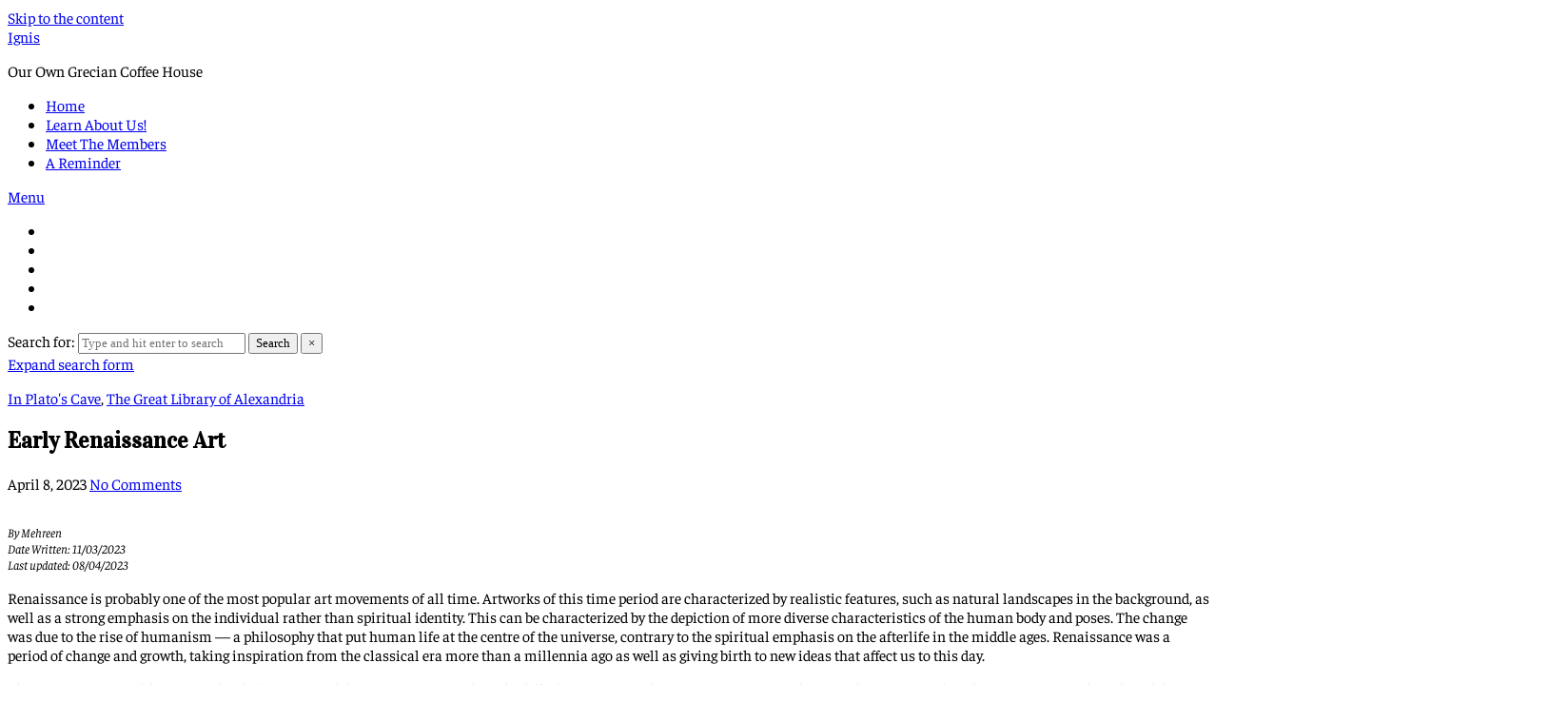

--- FILE ---
content_type: text/html; charset=UTF-8
request_url: https://ignisalley.com/early-renaissance-art/
body_size: 18534
content:
<!doctype html>
<html dir="ltr" lang="en-US"
	prefix="og: https://ogp.me/ns#" >
<head>
	<meta charset="UTF-8">
	<meta name="viewport" content="width=device-width, initial-scale=1">
	<link rel="profile" href="http://gmpg.org/xfn/11">
	<link rel="pingback" href="https://ignisalley.com/xmlrpc.php">

	<title>Early Renaissance Art - Ignis</title>
	<style>img:is([sizes="auto" i], [sizes^="auto," i]) { contain-intrinsic-size: 3000px 1500px }</style>
	
		<!-- All in One SEO 4.4.3 - aioseo.com -->
		<meta name="description" content="Early Renaissance Art - Renaissance is probably one of the most popular art movements of all time. Artworks of this time period are characterized by realistic.." />
		<meta name="robots" content="max-image-preview:large" />
		<link rel="canonical" href="https://ignisalley.com/early-renaissance-art/" />
		<meta name="generator" content="All in One SEO (AIOSEO) 4.4.3" />
		<meta property="og:locale" content="en_US" />
		<meta property="og:site_name" content="Ignis - Our Own Grecian Coffee House" />
		<meta property="og:type" content="article" />
		<meta property="og:title" content="Early Renaissance Art - Ignis" />
		<meta property="og:description" content="Early Renaissance Art - Renaissance is probably one of the most popular art movements of all time. Artworks of this time period are characterized by realistic.." />
		<meta property="og:url" content="https://ignisalley.com/early-renaissance-art/" />
		<meta property="og:image" content="https://ignisalley.com/wp-content/uploads/2023/07/output-onlinepngtools.png" />
		<meta property="og:image:secure_url" content="https://ignisalley.com/wp-content/uploads/2023/07/output-onlinepngtools.png" />
		<meta property="og:image:width" content="1600" />
		<meta property="og:image:height" content="1600" />
		<meta property="article:published_time" content="2023-04-08T20:09:08+00:00" />
		<meta property="article:modified_time" content="2023-07-02T19:31:20+00:00" />
		<meta property="article:publisher" content="https://www.facebook.com/profile.php?id=100089400528522" />
		<meta name="twitter:card" content="summary_large_image" />
		<meta name="twitter:site" content="@IgnisAlley" />
		<meta name="twitter:title" content="Early Renaissance Art - Ignis" />
		<meta name="twitter:description" content="Early Renaissance Art - Renaissance is probably one of the most popular art movements of all time. Artworks of this time period are characterized by realistic.." />
		<meta name="twitter:creator" content="@IgnisAlley" />
		<meta name="twitter:image" content="https://ignisalley.com/wp-content/uploads/2023/07/output-onlinepngtools.png" />
		<script type="application/ld+json" class="aioseo-schema">
			{"@context":"https:\/\/schema.org","@graph":[{"@type":"BlogPosting","@id":"https:\/\/ignisalley.com\/early-renaissance-art\/#blogposting","name":"Early Renaissance Art - Ignis","headline":"Early Renaissance Art","author":{"@id":"https:\/\/ignisalley.com\/author\/mehreen_k\/#author"},"publisher":{"@id":"https:\/\/ignisalley.com\/#organization"},"image":{"@type":"ImageObject","url":"https:\/\/ignisalley.com\/wp-content\/uploads\/2023\/04\/Early-Renaissance-cover-photo-2.jpg","width":2500,"height":1643},"datePublished":"2023-04-08T20:09:08+00:00","dateModified":"2023-07-02T19:31:20+00:00","inLanguage":"en-US","mainEntityOfPage":{"@id":"https:\/\/ignisalley.com\/early-renaissance-art\/#webpage"},"isPartOf":{"@id":"https:\/\/ignisalley.com\/early-renaissance-art\/#webpage"},"articleSection":"In Plato's Cave, The Great Library of Alexandria, Art, Early Renaissance, Early Renaissance Art, Essay, History"},{"@type":"BreadcrumbList","@id":"https:\/\/ignisalley.com\/early-renaissance-art\/#breadcrumblist","itemListElement":[{"@type":"ListItem","@id":"https:\/\/ignisalley.com\/#listItem","position":1,"item":{"@type":"WebPage","@id":"https:\/\/ignisalley.com\/","name":"Home","description":"We are Ignis, a group of non-profit student researchers dedicated to shedding light on topics ranging from politics to the newest Taylor Swift song!","url":"https:\/\/ignisalley.com\/"},"nextItem":"https:\/\/ignisalley.com\/early-renaissance-art\/#listItem"},{"@type":"ListItem","@id":"https:\/\/ignisalley.com\/early-renaissance-art\/#listItem","position":2,"item":{"@type":"WebPage","@id":"https:\/\/ignisalley.com\/early-renaissance-art\/","name":"Early Renaissance Art","description":"Early Renaissance Art - Renaissance is probably one of the most popular art movements of all time. Artworks of this time period are characterized by realistic..","url":"https:\/\/ignisalley.com\/early-renaissance-art\/"},"previousItem":"https:\/\/ignisalley.com\/#listItem"}]},{"@type":"Organization","@id":"https:\/\/ignisalley.com\/#organization","name":"Ignisalley","url":"https:\/\/ignisalley.com\/","logo":{"@type":"ImageObject","url":"https:\/\/ignisalley.com\/wp-content\/uploads\/2023\/07\/output-onlinepngtools.png","@id":"https:\/\/ignisalley.com\/#organizationLogo","width":1600,"height":1600},"image":{"@id":"https:\/\/ignisalley.com\/#organizationLogo"},"sameAs":["https:\/\/www.facebook.com\/profile.php?id=100089400528522","https:\/\/twitter.com\/IgnisAlley","https:\/\/www.instagram.com\/theignisalley\/","https:\/\/www.youtube.com\/@ignisalley"]},{"@type":"Person","@id":"https:\/\/ignisalley.com\/author\/mehreen_k\/#author","url":"https:\/\/ignisalley.com\/author\/mehreen_k\/","name":"Mehreen Kabir","image":{"@type":"ImageObject","@id":"https:\/\/ignisalley.com\/early-renaissance-art\/#authorImage","url":"https:\/\/secure.gravatar.com\/avatar\/793ca6ad98cedf9ff76c77592ec9d54029464cd7d41d219fe836551317e46753?s=96&d=mm&r=g","width":96,"height":96,"caption":"Mehreen Kabir"}},{"@type":"WebPage","@id":"https:\/\/ignisalley.com\/early-renaissance-art\/#webpage","url":"https:\/\/ignisalley.com\/early-renaissance-art\/","name":"Early Renaissance Art - Ignis","description":"Early Renaissance Art - Renaissance is probably one of the most popular art movements of all time. Artworks of this time period are characterized by realistic..","inLanguage":"en-US","isPartOf":{"@id":"https:\/\/ignisalley.com\/#website"},"breadcrumb":{"@id":"https:\/\/ignisalley.com\/early-renaissance-art\/#breadcrumblist"},"author":{"@id":"https:\/\/ignisalley.com\/author\/mehreen_k\/#author"},"creator":{"@id":"https:\/\/ignisalley.com\/author\/mehreen_k\/#author"},"image":{"@type":"ImageObject","url":"https:\/\/ignisalley.com\/wp-content\/uploads\/2023\/04\/Early-Renaissance-cover-photo-2.jpg","@id":"https:\/\/ignisalley.com\/#mainImage","width":2500,"height":1643},"primaryImageOfPage":{"@id":"https:\/\/ignisalley.com\/early-renaissance-art\/#mainImage"},"datePublished":"2023-04-08T20:09:08+00:00","dateModified":"2023-07-02T19:31:20+00:00"},{"@type":"WebSite","@id":"https:\/\/ignisalley.com\/#website","url":"https:\/\/ignisalley.com\/","name":"ignisalley","description":"Our Own Grecian Coffee House","inLanguage":"en-US","publisher":{"@id":"https:\/\/ignisalley.com\/#organization"}}]}
		</script>
		<!-- All in One SEO -->

<link href='https://fonts.gstatic.com' crossorigin rel='preconnect' />
<link rel="alternate" type="application/rss+xml" title="Ignis &raquo; Feed" href="https://ignisalley.com/feed/" />
<link rel="alternate" type="application/rss+xml" title="Ignis &raquo; Comments Feed" href="https://ignisalley.com/comments/feed/" />
<link rel="alternate" type="application/rss+xml" title="Ignis &raquo; Early Renaissance Art Comments Feed" href="https://ignisalley.com/early-renaissance-art/feed/" />
		<!-- This site uses the Google Analytics by MonsterInsights plugin v8.18 - Using Analytics tracking - https://www.monsterinsights.com/ -->
		<!-- Note: MonsterInsights is not currently configured on this site. The site owner needs to authenticate with Google Analytics in the MonsterInsights settings panel. -->
					<!-- No tracking code set -->
				<!-- / Google Analytics by MonsterInsights -->
		<script type="text/javascript">
/* <![CDATA[ */
window._wpemojiSettings = {"baseUrl":"https:\/\/s.w.org\/images\/core\/emoji\/15.1.0\/72x72\/","ext":".png","svgUrl":"https:\/\/s.w.org\/images\/core\/emoji\/15.1.0\/svg\/","svgExt":".svg","source":{"concatemoji":"https:\/\/ignisalley.com\/wp-includes\/js\/wp-emoji-release.min.js?ver=6.8.1"}};
/*! This file is auto-generated */
!function(i,n){var o,s,e;function c(e){try{var t={supportTests:e,timestamp:(new Date).valueOf()};sessionStorage.setItem(o,JSON.stringify(t))}catch(e){}}function p(e,t,n){e.clearRect(0,0,e.canvas.width,e.canvas.height),e.fillText(t,0,0);var t=new Uint32Array(e.getImageData(0,0,e.canvas.width,e.canvas.height).data),r=(e.clearRect(0,0,e.canvas.width,e.canvas.height),e.fillText(n,0,0),new Uint32Array(e.getImageData(0,0,e.canvas.width,e.canvas.height).data));return t.every(function(e,t){return e===r[t]})}function u(e,t,n){switch(t){case"flag":return n(e,"\ud83c\udff3\ufe0f\u200d\u26a7\ufe0f","\ud83c\udff3\ufe0f\u200b\u26a7\ufe0f")?!1:!n(e,"\ud83c\uddfa\ud83c\uddf3","\ud83c\uddfa\u200b\ud83c\uddf3")&&!n(e,"\ud83c\udff4\udb40\udc67\udb40\udc62\udb40\udc65\udb40\udc6e\udb40\udc67\udb40\udc7f","\ud83c\udff4\u200b\udb40\udc67\u200b\udb40\udc62\u200b\udb40\udc65\u200b\udb40\udc6e\u200b\udb40\udc67\u200b\udb40\udc7f");case"emoji":return!n(e,"\ud83d\udc26\u200d\ud83d\udd25","\ud83d\udc26\u200b\ud83d\udd25")}return!1}function f(e,t,n){var r="undefined"!=typeof WorkerGlobalScope&&self instanceof WorkerGlobalScope?new OffscreenCanvas(300,150):i.createElement("canvas"),a=r.getContext("2d",{willReadFrequently:!0}),o=(a.textBaseline="top",a.font="600 32px Arial",{});return e.forEach(function(e){o[e]=t(a,e,n)}),o}function t(e){var t=i.createElement("script");t.src=e,t.defer=!0,i.head.appendChild(t)}"undefined"!=typeof Promise&&(o="wpEmojiSettingsSupports",s=["flag","emoji"],n.supports={everything:!0,everythingExceptFlag:!0},e=new Promise(function(e){i.addEventListener("DOMContentLoaded",e,{once:!0})}),new Promise(function(t){var n=function(){try{var e=JSON.parse(sessionStorage.getItem(o));if("object"==typeof e&&"number"==typeof e.timestamp&&(new Date).valueOf()<e.timestamp+604800&&"object"==typeof e.supportTests)return e.supportTests}catch(e){}return null}();if(!n){if("undefined"!=typeof Worker&&"undefined"!=typeof OffscreenCanvas&&"undefined"!=typeof URL&&URL.createObjectURL&&"undefined"!=typeof Blob)try{var e="postMessage("+f.toString()+"("+[JSON.stringify(s),u.toString(),p.toString()].join(",")+"));",r=new Blob([e],{type:"text/javascript"}),a=new Worker(URL.createObjectURL(r),{name:"wpTestEmojiSupports"});return void(a.onmessage=function(e){c(n=e.data),a.terminate(),t(n)})}catch(e){}c(n=f(s,u,p))}t(n)}).then(function(e){for(var t in e)n.supports[t]=e[t],n.supports.everything=n.supports.everything&&n.supports[t],"flag"!==t&&(n.supports.everythingExceptFlag=n.supports.everythingExceptFlag&&n.supports[t]);n.supports.everythingExceptFlag=n.supports.everythingExceptFlag&&!n.supports.flag,n.DOMReady=!1,n.readyCallback=function(){n.DOMReady=!0}}).then(function(){return e}).then(function(){var e;n.supports.everything||(n.readyCallback(),(e=n.source||{}).concatemoji?t(e.concatemoji):e.wpemoji&&e.twemoji&&(t(e.twemoji),t(e.wpemoji)))}))}((window,document),window._wpemojiSettings);
/* ]]> */
</script>
<style id='wp-emoji-styles-inline-css' type='text/css'>

	img.wp-smiley, img.emoji {
		display: inline !important;
		border: none !important;
		box-shadow: none !important;
		height: 1em !important;
		width: 1em !important;
		margin: 0 0.07em !important;
		vertical-align: -0.1em !important;
		background: none !important;
		padding: 0 !important;
	}
</style>
<link rel='stylesheet' id='wp-block-library-css' href='https://ignisalley.com/wp-includes/css/dist/block-library/style.min.css?ver=6.8.1' type='text/css' media='all' />
<style id='classic-theme-styles-inline-css' type='text/css'>
/*! This file is auto-generated */
.wp-block-button__link{color:#fff;background-color:#32373c;border-radius:9999px;box-shadow:none;text-decoration:none;padding:calc(.667em + 2px) calc(1.333em + 2px);font-size:1.125em}.wp-block-file__button{background:#32373c;color:#fff;text-decoration:none}
</style>
<link rel='stylesheet' id='embedpress_blocks-cgb-style-css-css' href='https://ignisalley.com/wp-content/plugins/embedpress/Gutenberg/dist/blocks.style.build.css?ver=1691860018' type='text/css' media='all' />
<style id='global-styles-inline-css' type='text/css'>
:root{--wp--preset--aspect-ratio--square: 1;--wp--preset--aspect-ratio--4-3: 4/3;--wp--preset--aspect-ratio--3-4: 3/4;--wp--preset--aspect-ratio--3-2: 3/2;--wp--preset--aspect-ratio--2-3: 2/3;--wp--preset--aspect-ratio--16-9: 16/9;--wp--preset--aspect-ratio--9-16: 9/16;--wp--preset--color--black: #000000;--wp--preset--color--cyan-bluish-gray: #abb8c3;--wp--preset--color--white: #ffffff;--wp--preset--color--pale-pink: #f78da7;--wp--preset--color--vivid-red: #cf2e2e;--wp--preset--color--luminous-vivid-orange: #ff6900;--wp--preset--color--luminous-vivid-amber: #fcb900;--wp--preset--color--light-green-cyan: #7bdcb5;--wp--preset--color--vivid-green-cyan: #00d084;--wp--preset--color--pale-cyan-blue: #8ed1fc;--wp--preset--color--vivid-cyan-blue: #0693e3;--wp--preset--color--vivid-purple: #9b51e0;--wp--preset--gradient--vivid-cyan-blue-to-vivid-purple: linear-gradient(135deg,rgba(6,147,227,1) 0%,rgb(155,81,224) 100%);--wp--preset--gradient--light-green-cyan-to-vivid-green-cyan: linear-gradient(135deg,rgb(122,220,180) 0%,rgb(0,208,130) 100%);--wp--preset--gradient--luminous-vivid-amber-to-luminous-vivid-orange: linear-gradient(135deg,rgba(252,185,0,1) 0%,rgba(255,105,0,1) 100%);--wp--preset--gradient--luminous-vivid-orange-to-vivid-red: linear-gradient(135deg,rgba(255,105,0,1) 0%,rgb(207,46,46) 100%);--wp--preset--gradient--very-light-gray-to-cyan-bluish-gray: linear-gradient(135deg,rgb(238,238,238) 0%,rgb(169,184,195) 100%);--wp--preset--gradient--cool-to-warm-spectrum: linear-gradient(135deg,rgb(74,234,220) 0%,rgb(151,120,209) 20%,rgb(207,42,186) 40%,rgb(238,44,130) 60%,rgb(251,105,98) 80%,rgb(254,248,76) 100%);--wp--preset--gradient--blush-light-purple: linear-gradient(135deg,rgb(255,206,236) 0%,rgb(152,150,240) 100%);--wp--preset--gradient--blush-bordeaux: linear-gradient(135deg,rgb(254,205,165) 0%,rgb(254,45,45) 50%,rgb(107,0,62) 100%);--wp--preset--gradient--luminous-dusk: linear-gradient(135deg,rgb(255,203,112) 0%,rgb(199,81,192) 50%,rgb(65,88,208) 100%);--wp--preset--gradient--pale-ocean: linear-gradient(135deg,rgb(255,245,203) 0%,rgb(182,227,212) 50%,rgb(51,167,181) 100%);--wp--preset--gradient--electric-grass: linear-gradient(135deg,rgb(202,248,128) 0%,rgb(113,206,126) 100%);--wp--preset--gradient--midnight: linear-gradient(135deg,rgb(2,3,129) 0%,rgb(40,116,252) 100%);--wp--preset--font-size--small: 13px;--wp--preset--font-size--medium: 20px;--wp--preset--font-size--large: 36px;--wp--preset--font-size--x-large: 42px;--wp--preset--spacing--20: 0.44rem;--wp--preset--spacing--30: 0.67rem;--wp--preset--spacing--40: 1rem;--wp--preset--spacing--50: 1.5rem;--wp--preset--spacing--60: 2.25rem;--wp--preset--spacing--70: 3.38rem;--wp--preset--spacing--80: 5.06rem;--wp--preset--shadow--natural: 6px 6px 9px rgba(0, 0, 0, 0.2);--wp--preset--shadow--deep: 12px 12px 50px rgba(0, 0, 0, 0.4);--wp--preset--shadow--sharp: 6px 6px 0px rgba(0, 0, 0, 0.2);--wp--preset--shadow--outlined: 6px 6px 0px -3px rgba(255, 255, 255, 1), 6px 6px rgba(0, 0, 0, 1);--wp--preset--shadow--crisp: 6px 6px 0px rgba(0, 0, 0, 1);}:where(.is-layout-flex){gap: 0.5em;}:where(.is-layout-grid){gap: 0.5em;}body .is-layout-flex{display: flex;}.is-layout-flex{flex-wrap: wrap;align-items: center;}.is-layout-flex > :is(*, div){margin: 0;}body .is-layout-grid{display: grid;}.is-layout-grid > :is(*, div){margin: 0;}:where(.wp-block-columns.is-layout-flex){gap: 2em;}:where(.wp-block-columns.is-layout-grid){gap: 2em;}:where(.wp-block-post-template.is-layout-flex){gap: 1.25em;}:where(.wp-block-post-template.is-layout-grid){gap: 1.25em;}.has-black-color{color: var(--wp--preset--color--black) !important;}.has-cyan-bluish-gray-color{color: var(--wp--preset--color--cyan-bluish-gray) !important;}.has-white-color{color: var(--wp--preset--color--white) !important;}.has-pale-pink-color{color: var(--wp--preset--color--pale-pink) !important;}.has-vivid-red-color{color: var(--wp--preset--color--vivid-red) !important;}.has-luminous-vivid-orange-color{color: var(--wp--preset--color--luminous-vivid-orange) !important;}.has-luminous-vivid-amber-color{color: var(--wp--preset--color--luminous-vivid-amber) !important;}.has-light-green-cyan-color{color: var(--wp--preset--color--light-green-cyan) !important;}.has-vivid-green-cyan-color{color: var(--wp--preset--color--vivid-green-cyan) !important;}.has-pale-cyan-blue-color{color: var(--wp--preset--color--pale-cyan-blue) !important;}.has-vivid-cyan-blue-color{color: var(--wp--preset--color--vivid-cyan-blue) !important;}.has-vivid-purple-color{color: var(--wp--preset--color--vivid-purple) !important;}.has-black-background-color{background-color: var(--wp--preset--color--black) !important;}.has-cyan-bluish-gray-background-color{background-color: var(--wp--preset--color--cyan-bluish-gray) !important;}.has-white-background-color{background-color: var(--wp--preset--color--white) !important;}.has-pale-pink-background-color{background-color: var(--wp--preset--color--pale-pink) !important;}.has-vivid-red-background-color{background-color: var(--wp--preset--color--vivid-red) !important;}.has-luminous-vivid-orange-background-color{background-color: var(--wp--preset--color--luminous-vivid-orange) !important;}.has-luminous-vivid-amber-background-color{background-color: var(--wp--preset--color--luminous-vivid-amber) !important;}.has-light-green-cyan-background-color{background-color: var(--wp--preset--color--light-green-cyan) !important;}.has-vivid-green-cyan-background-color{background-color: var(--wp--preset--color--vivid-green-cyan) !important;}.has-pale-cyan-blue-background-color{background-color: var(--wp--preset--color--pale-cyan-blue) !important;}.has-vivid-cyan-blue-background-color{background-color: var(--wp--preset--color--vivid-cyan-blue) !important;}.has-vivid-purple-background-color{background-color: var(--wp--preset--color--vivid-purple) !important;}.has-black-border-color{border-color: var(--wp--preset--color--black) !important;}.has-cyan-bluish-gray-border-color{border-color: var(--wp--preset--color--cyan-bluish-gray) !important;}.has-white-border-color{border-color: var(--wp--preset--color--white) !important;}.has-pale-pink-border-color{border-color: var(--wp--preset--color--pale-pink) !important;}.has-vivid-red-border-color{border-color: var(--wp--preset--color--vivid-red) !important;}.has-luminous-vivid-orange-border-color{border-color: var(--wp--preset--color--luminous-vivid-orange) !important;}.has-luminous-vivid-amber-border-color{border-color: var(--wp--preset--color--luminous-vivid-amber) !important;}.has-light-green-cyan-border-color{border-color: var(--wp--preset--color--light-green-cyan) !important;}.has-vivid-green-cyan-border-color{border-color: var(--wp--preset--color--vivid-green-cyan) !important;}.has-pale-cyan-blue-border-color{border-color: var(--wp--preset--color--pale-cyan-blue) !important;}.has-vivid-cyan-blue-border-color{border-color: var(--wp--preset--color--vivid-cyan-blue) !important;}.has-vivid-purple-border-color{border-color: var(--wp--preset--color--vivid-purple) !important;}.has-vivid-cyan-blue-to-vivid-purple-gradient-background{background: var(--wp--preset--gradient--vivid-cyan-blue-to-vivid-purple) !important;}.has-light-green-cyan-to-vivid-green-cyan-gradient-background{background: var(--wp--preset--gradient--light-green-cyan-to-vivid-green-cyan) !important;}.has-luminous-vivid-amber-to-luminous-vivid-orange-gradient-background{background: var(--wp--preset--gradient--luminous-vivid-amber-to-luminous-vivid-orange) !important;}.has-luminous-vivid-orange-to-vivid-red-gradient-background{background: var(--wp--preset--gradient--luminous-vivid-orange-to-vivid-red) !important;}.has-very-light-gray-to-cyan-bluish-gray-gradient-background{background: var(--wp--preset--gradient--very-light-gray-to-cyan-bluish-gray) !important;}.has-cool-to-warm-spectrum-gradient-background{background: var(--wp--preset--gradient--cool-to-warm-spectrum) !important;}.has-blush-light-purple-gradient-background{background: var(--wp--preset--gradient--blush-light-purple) !important;}.has-blush-bordeaux-gradient-background{background: var(--wp--preset--gradient--blush-bordeaux) !important;}.has-luminous-dusk-gradient-background{background: var(--wp--preset--gradient--luminous-dusk) !important;}.has-pale-ocean-gradient-background{background: var(--wp--preset--gradient--pale-ocean) !important;}.has-electric-grass-gradient-background{background: var(--wp--preset--gradient--electric-grass) !important;}.has-midnight-gradient-background{background: var(--wp--preset--gradient--midnight) !important;}.has-small-font-size{font-size: var(--wp--preset--font-size--small) !important;}.has-medium-font-size{font-size: var(--wp--preset--font-size--medium) !important;}.has-large-font-size{font-size: var(--wp--preset--font-size--large) !important;}.has-x-large-font-size{font-size: var(--wp--preset--font-size--x-large) !important;}
:where(.wp-block-post-template.is-layout-flex){gap: 1.25em;}:where(.wp-block-post-template.is-layout-grid){gap: 1.25em;}
:where(.wp-block-columns.is-layout-flex){gap: 2em;}:where(.wp-block-columns.is-layout-grid){gap: 2em;}
:root :where(.wp-block-pullquote){font-size: 1.5em;line-height: 1.6;}
</style>
<link rel='stylesheet' id='embedpress-css' href='https://ignisalley.com/wp-content/plugins/embedpress/assets/css/embedpress.css?ver=6.8.1' type='text/css' media='all' />
<link rel='stylesheet' id='gutenbee-animations-css' href='https://ignisalley.com/wp-content/plugins/gutenbee/build/gutenbee.animations.css?ver=2.17.2' type='text/css' media='all' />
<link rel='stylesheet' id='slick-css' href='https://ignisalley.com/wp-content/plugins/maxslider/assets/vendor/slick/slick.css?ver=1.6.0' type='text/css' media='all' />
<link rel='stylesheet' id='maxslider-css' href='https://ignisalley.com/wp-content/plugins/maxslider/assets/css/maxslider.css?ver=1.2.3' type='text/css' media='all' />
<link rel='preload' as='style' onload="this.rel='stylesheet'" id='olsen-light-google-font-css' href='https://fonts.googleapis.com/css?family=Lora%3A400%2C700%2C400italic%2C700italic%7CLato%3A400%2C400italic%2C700%2C700italic&#038;display=swap&#038;ver=6.8.1' type='text/css' media='all' />
<link rel='stylesheet' id='olsen-icons-css' href='https://ignisalley.com/wp-content/themes/olsen-light/vendor/olsen-icons/css/olsen-icons.min.css?ver=1.7.0' type='text/css' media='all' />
<link rel='stylesheet' id='simple-lightbox-css' href='https://ignisalley.com/wp-content/themes/olsen-light/vendor/simple-lightbox/simple-lightbox.min.css?ver=2.7.0' type='text/css' media='all' />
<link rel='stylesheet' id='olsen-light-style-css' href='https://ignisalley.com/wp-content/themes/olsen-light/style.min.css?ver=1.7.0' type='text/css' media='all' />
<link rel='stylesheet' id='elementor-lazyload-css' href='https://ignisalley.com/wp-content/plugins/elementor/assets/css/modules/lazyload/frontend.min.css?ver=3.14.1' type='text/css' media='all' />
<link rel='stylesheet' id='dashicons-css' href='https://ignisalley.com/wp-includes/css/dashicons.min.css?ver=6.8.1' type='text/css' media='all' />
<link rel='stylesheet' id='plyr-css' href='https://ignisalley.com/wp-content/plugins/embedpress/assets/css/plyr.css?ver=6.8.1' type='text/css' media='all' />
<script type="text/javascript" src="https://ignisalley.com/wp-includes/js/jquery/jquery.min.js?ver=3.7.1" id="jquery-core-js"></script>
<script type="text/javascript" src="https://ignisalley.com/wp-includes/js/jquery/jquery-migrate.min.js?ver=3.4.1" id="jquery-migrate-js"></script>
<script type="text/javascript" src="https://ignisalley.com/wp-content/plugins/embedpress/assets/js/plyr.polyfilled.js?ver=1" id="plyr.polyfilled-js"></script>
<link rel="https://api.w.org/" href="https://ignisalley.com/wp-json/" /><link rel="alternate" title="JSON" type="application/json" href="https://ignisalley.com/wp-json/wp/v2/posts/2396" /><link rel="EditURI" type="application/rsd+xml" title="RSD" href="https://ignisalley.com/xmlrpc.php?rsd" />
<meta name="generator" content="WordPress 6.8.1" />
<link rel='shortlink' href='https://ignisalley.com/?p=2396' />
<link rel="alternate" title="oEmbed (JSON)" type="application/json+oembed" href="https://ignisalley.com/wp-json/oembed/1.0/embed?url=https%3A%2F%2Fignisalley.com%2Fearly-renaissance-art%2F" />
<link rel="alternate" title="oEmbed (XML)" type="text/xml+oembed" href="https://ignisalley.com/wp-json/oembed/1.0/embed?url=https%3A%2F%2Fignisalley.com%2Fearly-renaissance-art%2F&#038;format=xml" />
        <style>
        .getty.aligncenter {
            text-align: center;
        }
        .getty.alignleft {
            float: none;
            margin-right: 0;
        }
        .getty.alignleft > div {
            float: left;
            margin-right: 5px;
        }
        .getty.alignright {
            float: none;
            margin-left: 0;
        }
        .getty.alignright > div {
            float: right;
            margin-left: 5px;
        }
        </style>
        <meta name="bmi-version" content="1.4.5" /><style type="text/css">			.site-logo img {
									padding-top: 50px;
													padding-bottom: 51px;
							}
			</style><meta name="generator" content="Elementor 3.14.1; features: e_dom_optimization, e_optimized_assets_loading, e_optimized_css_loading, e_font_icon_svg, a11y_improvements, additional_custom_breakpoints; settings: css_print_method-external, google_font-enabled, font_display-swap">
<link rel="icon" href="https://ignisalley.com/wp-content/uploads/2023/04/cropped-WhatsApp_Image_2023-02-21_at_6.22.49_PM-removebg-preview-32x32.png" sizes="32x32" />
<link rel="icon" href="https://ignisalley.com/wp-content/uploads/2023/04/cropped-WhatsApp_Image_2023-02-21_at_6.22.49_PM-removebg-preview-192x192.png" sizes="192x192" />
<link rel="apple-touch-icon" href="https://ignisalley.com/wp-content/uploads/2023/04/cropped-WhatsApp_Image_2023-02-21_at_6.22.49_PM-removebg-preview-180x180.png" />
<meta name="msapplication-TileImage" content="https://ignisalley.com/wp-content/uploads/2023/04/cropped-WhatsApp_Image_2023-02-21_at_6.22.49_PM-removebg-preview-270x270.png" />
	<!-- Fonts Plugin CSS - https://fontsplugin.com/ -->
	<style>
		/* Cached: January 16, 2026 at 12:24am */
/* vietnamese */
@font-face {
  font-family: 'Faustina';
  font-style: italic;
  font-weight: 300;
  font-display: swap;
  src: url(https://fonts.gstatic.com/s/faustina/v23/XLYjIZPxYpJfTbZAFV-6LcFio08v.woff2) format('woff2');
  unicode-range: U+0102-0103, U+0110-0111, U+0128-0129, U+0168-0169, U+01A0-01A1, U+01AF-01B0, U+0300-0301, U+0303-0304, U+0308-0309, U+0323, U+0329, U+1EA0-1EF9, U+20AB;
}
/* latin-ext */
@font-face {
  font-family: 'Faustina';
  font-style: italic;
  font-weight: 300;
  font-display: swap;
  src: url(https://fonts.gstatic.com/s/faustina/v23/XLYjIZPxYpJfTbZAFV-6LcBio08v.woff2) format('woff2');
  unicode-range: U+0100-02BA, U+02BD-02C5, U+02C7-02CC, U+02CE-02D7, U+02DD-02FF, U+0304, U+0308, U+0329, U+1D00-1DBF, U+1E00-1E9F, U+1EF2-1EFF, U+2020, U+20A0-20AB, U+20AD-20C0, U+2113, U+2C60-2C7F, U+A720-A7FF;
}
/* latin */
@font-face {
  font-family: 'Faustina';
  font-style: italic;
  font-weight: 300;
  font-display: swap;
  src: url(https://fonts.gstatic.com/s/faustina/v23/XLYjIZPxYpJfTbZAFV-6Lc5iow.woff2) format('woff2');
  unicode-range: U+0000-00FF, U+0131, U+0152-0153, U+02BB-02BC, U+02C6, U+02DA, U+02DC, U+0304, U+0308, U+0329, U+2000-206F, U+20AC, U+2122, U+2191, U+2193, U+2212, U+2215, U+FEFF, U+FFFD;
}
/* vietnamese */
@font-face {
  font-family: 'Faustina';
  font-style: italic;
  font-weight: 400;
  font-display: swap;
  src: url(https://fonts.gstatic.com/s/faustina/v23/XLYjIZPxYpJfTbZAFV-6LcFio08v.woff2) format('woff2');
  unicode-range: U+0102-0103, U+0110-0111, U+0128-0129, U+0168-0169, U+01A0-01A1, U+01AF-01B0, U+0300-0301, U+0303-0304, U+0308-0309, U+0323, U+0329, U+1EA0-1EF9, U+20AB;
}
/* latin-ext */
@font-face {
  font-family: 'Faustina';
  font-style: italic;
  font-weight: 400;
  font-display: swap;
  src: url(https://fonts.gstatic.com/s/faustina/v23/XLYjIZPxYpJfTbZAFV-6LcBio08v.woff2) format('woff2');
  unicode-range: U+0100-02BA, U+02BD-02C5, U+02C7-02CC, U+02CE-02D7, U+02DD-02FF, U+0304, U+0308, U+0329, U+1D00-1DBF, U+1E00-1E9F, U+1EF2-1EFF, U+2020, U+20A0-20AB, U+20AD-20C0, U+2113, U+2C60-2C7F, U+A720-A7FF;
}
/* latin */
@font-face {
  font-family: 'Faustina';
  font-style: italic;
  font-weight: 400;
  font-display: swap;
  src: url(https://fonts.gstatic.com/s/faustina/v23/XLYjIZPxYpJfTbZAFV-6Lc5iow.woff2) format('woff2');
  unicode-range: U+0000-00FF, U+0131, U+0152-0153, U+02BB-02BC, U+02C6, U+02DA, U+02DC, U+0304, U+0308, U+0329, U+2000-206F, U+20AC, U+2122, U+2191, U+2193, U+2212, U+2215, U+FEFF, U+FFFD;
}
/* vietnamese */
@font-face {
  font-family: 'Faustina';
  font-style: italic;
  font-weight: 500;
  font-display: swap;
  src: url(https://fonts.gstatic.com/s/faustina/v23/XLYjIZPxYpJfTbZAFV-6LcFio08v.woff2) format('woff2');
  unicode-range: U+0102-0103, U+0110-0111, U+0128-0129, U+0168-0169, U+01A0-01A1, U+01AF-01B0, U+0300-0301, U+0303-0304, U+0308-0309, U+0323, U+0329, U+1EA0-1EF9, U+20AB;
}
/* latin-ext */
@font-face {
  font-family: 'Faustina';
  font-style: italic;
  font-weight: 500;
  font-display: swap;
  src: url(https://fonts.gstatic.com/s/faustina/v23/XLYjIZPxYpJfTbZAFV-6LcBio08v.woff2) format('woff2');
  unicode-range: U+0100-02BA, U+02BD-02C5, U+02C7-02CC, U+02CE-02D7, U+02DD-02FF, U+0304, U+0308, U+0329, U+1D00-1DBF, U+1E00-1E9F, U+1EF2-1EFF, U+2020, U+20A0-20AB, U+20AD-20C0, U+2113, U+2C60-2C7F, U+A720-A7FF;
}
/* latin */
@font-face {
  font-family: 'Faustina';
  font-style: italic;
  font-weight: 500;
  font-display: swap;
  src: url(https://fonts.gstatic.com/s/faustina/v23/XLYjIZPxYpJfTbZAFV-6Lc5iow.woff2) format('woff2');
  unicode-range: U+0000-00FF, U+0131, U+0152-0153, U+02BB-02BC, U+02C6, U+02DA, U+02DC, U+0304, U+0308, U+0329, U+2000-206F, U+20AC, U+2122, U+2191, U+2193, U+2212, U+2215, U+FEFF, U+FFFD;
}
/* vietnamese */
@font-face {
  font-family: 'Faustina';
  font-style: italic;
  font-weight: 600;
  font-display: swap;
  src: url(https://fonts.gstatic.com/s/faustina/v23/XLYjIZPxYpJfTbZAFV-6LcFio08v.woff2) format('woff2');
  unicode-range: U+0102-0103, U+0110-0111, U+0128-0129, U+0168-0169, U+01A0-01A1, U+01AF-01B0, U+0300-0301, U+0303-0304, U+0308-0309, U+0323, U+0329, U+1EA0-1EF9, U+20AB;
}
/* latin-ext */
@font-face {
  font-family: 'Faustina';
  font-style: italic;
  font-weight: 600;
  font-display: swap;
  src: url(https://fonts.gstatic.com/s/faustina/v23/XLYjIZPxYpJfTbZAFV-6LcBio08v.woff2) format('woff2');
  unicode-range: U+0100-02BA, U+02BD-02C5, U+02C7-02CC, U+02CE-02D7, U+02DD-02FF, U+0304, U+0308, U+0329, U+1D00-1DBF, U+1E00-1E9F, U+1EF2-1EFF, U+2020, U+20A0-20AB, U+20AD-20C0, U+2113, U+2C60-2C7F, U+A720-A7FF;
}
/* latin */
@font-face {
  font-family: 'Faustina';
  font-style: italic;
  font-weight: 600;
  font-display: swap;
  src: url(https://fonts.gstatic.com/s/faustina/v23/XLYjIZPxYpJfTbZAFV-6Lc5iow.woff2) format('woff2');
  unicode-range: U+0000-00FF, U+0131, U+0152-0153, U+02BB-02BC, U+02C6, U+02DA, U+02DC, U+0304, U+0308, U+0329, U+2000-206F, U+20AC, U+2122, U+2191, U+2193, U+2212, U+2215, U+FEFF, U+FFFD;
}
/* vietnamese */
@font-face {
  font-family: 'Faustina';
  font-style: italic;
  font-weight: 700;
  font-display: swap;
  src: url(https://fonts.gstatic.com/s/faustina/v23/XLYjIZPxYpJfTbZAFV-6LcFio08v.woff2) format('woff2');
  unicode-range: U+0102-0103, U+0110-0111, U+0128-0129, U+0168-0169, U+01A0-01A1, U+01AF-01B0, U+0300-0301, U+0303-0304, U+0308-0309, U+0323, U+0329, U+1EA0-1EF9, U+20AB;
}
/* latin-ext */
@font-face {
  font-family: 'Faustina';
  font-style: italic;
  font-weight: 700;
  font-display: swap;
  src: url(https://fonts.gstatic.com/s/faustina/v23/XLYjIZPxYpJfTbZAFV-6LcBio08v.woff2) format('woff2');
  unicode-range: U+0100-02BA, U+02BD-02C5, U+02C7-02CC, U+02CE-02D7, U+02DD-02FF, U+0304, U+0308, U+0329, U+1D00-1DBF, U+1E00-1E9F, U+1EF2-1EFF, U+2020, U+20A0-20AB, U+20AD-20C0, U+2113, U+2C60-2C7F, U+A720-A7FF;
}
/* latin */
@font-face {
  font-family: 'Faustina';
  font-style: italic;
  font-weight: 700;
  font-display: swap;
  src: url(https://fonts.gstatic.com/s/faustina/v23/XLYjIZPxYpJfTbZAFV-6Lc5iow.woff2) format('woff2');
  unicode-range: U+0000-00FF, U+0131, U+0152-0153, U+02BB-02BC, U+02C6, U+02DA, U+02DC, U+0304, U+0308, U+0329, U+2000-206F, U+20AC, U+2122, U+2191, U+2193, U+2212, U+2215, U+FEFF, U+FFFD;
}
/* vietnamese */
@font-face {
  font-family: 'Faustina';
  font-style: italic;
  font-weight: 800;
  font-display: swap;
  src: url(https://fonts.gstatic.com/s/faustina/v23/XLYjIZPxYpJfTbZAFV-6LcFio08v.woff2) format('woff2');
  unicode-range: U+0102-0103, U+0110-0111, U+0128-0129, U+0168-0169, U+01A0-01A1, U+01AF-01B0, U+0300-0301, U+0303-0304, U+0308-0309, U+0323, U+0329, U+1EA0-1EF9, U+20AB;
}
/* latin-ext */
@font-face {
  font-family: 'Faustina';
  font-style: italic;
  font-weight: 800;
  font-display: swap;
  src: url(https://fonts.gstatic.com/s/faustina/v23/XLYjIZPxYpJfTbZAFV-6LcBio08v.woff2) format('woff2');
  unicode-range: U+0100-02BA, U+02BD-02C5, U+02C7-02CC, U+02CE-02D7, U+02DD-02FF, U+0304, U+0308, U+0329, U+1D00-1DBF, U+1E00-1E9F, U+1EF2-1EFF, U+2020, U+20A0-20AB, U+20AD-20C0, U+2113, U+2C60-2C7F, U+A720-A7FF;
}
/* latin */
@font-face {
  font-family: 'Faustina';
  font-style: italic;
  font-weight: 800;
  font-display: swap;
  src: url(https://fonts.gstatic.com/s/faustina/v23/XLYjIZPxYpJfTbZAFV-6Lc5iow.woff2) format('woff2');
  unicode-range: U+0000-00FF, U+0131, U+0152-0153, U+02BB-02BC, U+02C6, U+02DA, U+02DC, U+0304, U+0308, U+0329, U+2000-206F, U+20AC, U+2122, U+2191, U+2193, U+2212, U+2215, U+FEFF, U+FFFD;
}
/* vietnamese */
@font-face {
  font-family: 'Faustina';
  font-style: normal;
  font-weight: 300;
  font-display: swap;
  src: url(https://fonts.gstatic.com/s/faustina/v23/XLYlIZPxYpJfTbZAFV-wHcx6pw.woff2) format('woff2');
  unicode-range: U+0102-0103, U+0110-0111, U+0128-0129, U+0168-0169, U+01A0-01A1, U+01AF-01B0, U+0300-0301, U+0303-0304, U+0308-0309, U+0323, U+0329, U+1EA0-1EF9, U+20AB;
}
/* latin-ext */
@font-face {
  font-family: 'Faustina';
  font-style: normal;
  font-weight: 300;
  font-display: swap;
  src: url(https://fonts.gstatic.com/s/faustina/v23/XLYlIZPxYpJfTbZAFV-xHcx6pw.woff2) format('woff2');
  unicode-range: U+0100-02BA, U+02BD-02C5, U+02C7-02CC, U+02CE-02D7, U+02DD-02FF, U+0304, U+0308, U+0329, U+1D00-1DBF, U+1E00-1E9F, U+1EF2-1EFF, U+2020, U+20A0-20AB, U+20AD-20C0, U+2113, U+2C60-2C7F, U+A720-A7FF;
}
/* latin */
@font-face {
  font-family: 'Faustina';
  font-style: normal;
  font-weight: 300;
  font-display: swap;
  src: url(https://fonts.gstatic.com/s/faustina/v23/XLYlIZPxYpJfTbZAFV-_Hcw.woff2) format('woff2');
  unicode-range: U+0000-00FF, U+0131, U+0152-0153, U+02BB-02BC, U+02C6, U+02DA, U+02DC, U+0304, U+0308, U+0329, U+2000-206F, U+20AC, U+2122, U+2191, U+2193, U+2212, U+2215, U+FEFF, U+FFFD;
}
/* vietnamese */
@font-face {
  font-family: 'Faustina';
  font-style: normal;
  font-weight: 400;
  font-display: swap;
  src: url(https://fonts.gstatic.com/s/faustina/v23/XLYlIZPxYpJfTbZAFV-wHcx6pw.woff2) format('woff2');
  unicode-range: U+0102-0103, U+0110-0111, U+0128-0129, U+0168-0169, U+01A0-01A1, U+01AF-01B0, U+0300-0301, U+0303-0304, U+0308-0309, U+0323, U+0329, U+1EA0-1EF9, U+20AB;
}
/* latin-ext */
@font-face {
  font-family: 'Faustina';
  font-style: normal;
  font-weight: 400;
  font-display: swap;
  src: url(https://fonts.gstatic.com/s/faustina/v23/XLYlIZPxYpJfTbZAFV-xHcx6pw.woff2) format('woff2');
  unicode-range: U+0100-02BA, U+02BD-02C5, U+02C7-02CC, U+02CE-02D7, U+02DD-02FF, U+0304, U+0308, U+0329, U+1D00-1DBF, U+1E00-1E9F, U+1EF2-1EFF, U+2020, U+20A0-20AB, U+20AD-20C0, U+2113, U+2C60-2C7F, U+A720-A7FF;
}
/* latin */
@font-face {
  font-family: 'Faustina';
  font-style: normal;
  font-weight: 400;
  font-display: swap;
  src: url(https://fonts.gstatic.com/s/faustina/v23/XLYlIZPxYpJfTbZAFV-_Hcw.woff2) format('woff2');
  unicode-range: U+0000-00FF, U+0131, U+0152-0153, U+02BB-02BC, U+02C6, U+02DA, U+02DC, U+0304, U+0308, U+0329, U+2000-206F, U+20AC, U+2122, U+2191, U+2193, U+2212, U+2215, U+FEFF, U+FFFD;
}
/* vietnamese */
@font-face {
  font-family: 'Faustina';
  font-style: normal;
  font-weight: 500;
  font-display: swap;
  src: url(https://fonts.gstatic.com/s/faustina/v23/XLYlIZPxYpJfTbZAFV-wHcx6pw.woff2) format('woff2');
  unicode-range: U+0102-0103, U+0110-0111, U+0128-0129, U+0168-0169, U+01A0-01A1, U+01AF-01B0, U+0300-0301, U+0303-0304, U+0308-0309, U+0323, U+0329, U+1EA0-1EF9, U+20AB;
}
/* latin-ext */
@font-face {
  font-family: 'Faustina';
  font-style: normal;
  font-weight: 500;
  font-display: swap;
  src: url(https://fonts.gstatic.com/s/faustina/v23/XLYlIZPxYpJfTbZAFV-xHcx6pw.woff2) format('woff2');
  unicode-range: U+0100-02BA, U+02BD-02C5, U+02C7-02CC, U+02CE-02D7, U+02DD-02FF, U+0304, U+0308, U+0329, U+1D00-1DBF, U+1E00-1E9F, U+1EF2-1EFF, U+2020, U+20A0-20AB, U+20AD-20C0, U+2113, U+2C60-2C7F, U+A720-A7FF;
}
/* latin */
@font-face {
  font-family: 'Faustina';
  font-style: normal;
  font-weight: 500;
  font-display: swap;
  src: url(https://fonts.gstatic.com/s/faustina/v23/XLYlIZPxYpJfTbZAFV-_Hcw.woff2) format('woff2');
  unicode-range: U+0000-00FF, U+0131, U+0152-0153, U+02BB-02BC, U+02C6, U+02DA, U+02DC, U+0304, U+0308, U+0329, U+2000-206F, U+20AC, U+2122, U+2191, U+2193, U+2212, U+2215, U+FEFF, U+FFFD;
}
/* vietnamese */
@font-face {
  font-family: 'Faustina';
  font-style: normal;
  font-weight: 600;
  font-display: swap;
  src: url(https://fonts.gstatic.com/s/faustina/v23/XLYlIZPxYpJfTbZAFV-wHcx6pw.woff2) format('woff2');
  unicode-range: U+0102-0103, U+0110-0111, U+0128-0129, U+0168-0169, U+01A0-01A1, U+01AF-01B0, U+0300-0301, U+0303-0304, U+0308-0309, U+0323, U+0329, U+1EA0-1EF9, U+20AB;
}
/* latin-ext */
@font-face {
  font-family: 'Faustina';
  font-style: normal;
  font-weight: 600;
  font-display: swap;
  src: url(https://fonts.gstatic.com/s/faustina/v23/XLYlIZPxYpJfTbZAFV-xHcx6pw.woff2) format('woff2');
  unicode-range: U+0100-02BA, U+02BD-02C5, U+02C7-02CC, U+02CE-02D7, U+02DD-02FF, U+0304, U+0308, U+0329, U+1D00-1DBF, U+1E00-1E9F, U+1EF2-1EFF, U+2020, U+20A0-20AB, U+20AD-20C0, U+2113, U+2C60-2C7F, U+A720-A7FF;
}
/* latin */
@font-face {
  font-family: 'Faustina';
  font-style: normal;
  font-weight: 600;
  font-display: swap;
  src: url(https://fonts.gstatic.com/s/faustina/v23/XLYlIZPxYpJfTbZAFV-_Hcw.woff2) format('woff2');
  unicode-range: U+0000-00FF, U+0131, U+0152-0153, U+02BB-02BC, U+02C6, U+02DA, U+02DC, U+0304, U+0308, U+0329, U+2000-206F, U+20AC, U+2122, U+2191, U+2193, U+2212, U+2215, U+FEFF, U+FFFD;
}
/* vietnamese */
@font-face {
  font-family: 'Faustina';
  font-style: normal;
  font-weight: 700;
  font-display: swap;
  src: url(https://fonts.gstatic.com/s/faustina/v23/XLYlIZPxYpJfTbZAFV-wHcx6pw.woff2) format('woff2');
  unicode-range: U+0102-0103, U+0110-0111, U+0128-0129, U+0168-0169, U+01A0-01A1, U+01AF-01B0, U+0300-0301, U+0303-0304, U+0308-0309, U+0323, U+0329, U+1EA0-1EF9, U+20AB;
}
/* latin-ext */
@font-face {
  font-family: 'Faustina';
  font-style: normal;
  font-weight: 700;
  font-display: swap;
  src: url(https://fonts.gstatic.com/s/faustina/v23/XLYlIZPxYpJfTbZAFV-xHcx6pw.woff2) format('woff2');
  unicode-range: U+0100-02BA, U+02BD-02C5, U+02C7-02CC, U+02CE-02D7, U+02DD-02FF, U+0304, U+0308, U+0329, U+1D00-1DBF, U+1E00-1E9F, U+1EF2-1EFF, U+2020, U+20A0-20AB, U+20AD-20C0, U+2113, U+2C60-2C7F, U+A720-A7FF;
}
/* latin */
@font-face {
  font-family: 'Faustina';
  font-style: normal;
  font-weight: 700;
  font-display: swap;
  src: url(https://fonts.gstatic.com/s/faustina/v23/XLYlIZPxYpJfTbZAFV-_Hcw.woff2) format('woff2');
  unicode-range: U+0000-00FF, U+0131, U+0152-0153, U+02BB-02BC, U+02C6, U+02DA, U+02DC, U+0304, U+0308, U+0329, U+2000-206F, U+20AC, U+2122, U+2191, U+2193, U+2212, U+2215, U+FEFF, U+FFFD;
}
/* vietnamese */
@font-face {
  font-family: 'Faustina';
  font-style: normal;
  font-weight: 800;
  font-display: swap;
  src: url(https://fonts.gstatic.com/s/faustina/v23/XLYlIZPxYpJfTbZAFV-wHcx6pw.woff2) format('woff2');
  unicode-range: U+0102-0103, U+0110-0111, U+0128-0129, U+0168-0169, U+01A0-01A1, U+01AF-01B0, U+0300-0301, U+0303-0304, U+0308-0309, U+0323, U+0329, U+1EA0-1EF9, U+20AB;
}
/* latin-ext */
@font-face {
  font-family: 'Faustina';
  font-style: normal;
  font-weight: 800;
  font-display: swap;
  src: url(https://fonts.gstatic.com/s/faustina/v23/XLYlIZPxYpJfTbZAFV-xHcx6pw.woff2) format('woff2');
  unicode-range: U+0100-02BA, U+02BD-02C5, U+02C7-02CC, U+02CE-02D7, U+02DD-02FF, U+0304, U+0308, U+0329, U+1D00-1DBF, U+1E00-1E9F, U+1EF2-1EFF, U+2020, U+20A0-20AB, U+20AD-20C0, U+2113, U+2C60-2C7F, U+A720-A7FF;
}
/* latin */
@font-face {
  font-family: 'Faustina';
  font-style: normal;
  font-weight: 800;
  font-display: swap;
  src: url(https://fonts.gstatic.com/s/faustina/v23/XLYlIZPxYpJfTbZAFV-_Hcw.woff2) format('woff2');
  unicode-range: U+0000-00FF, U+0131, U+0152-0153, U+02BB-02BC, U+02C6, U+02DA, U+02DC, U+0304, U+0308, U+0329, U+2000-206F, U+20AC, U+2122, U+2191, U+2193, U+2212, U+2215, U+FEFF, U+FFFD;
}
/* latin */
@font-face {
  font-family: 'Vidaloka';
  font-style: normal;
  font-weight: 400;
  font-display: swap;
  src: url(https://fonts.gstatic.com/s/vidaloka/v19/7cHrv4c3ipenMKlEavs7wH8.woff2) format('woff2');
  unicode-range: U+0000-00FF, U+0131, U+0152-0153, U+02BB-02BC, U+02C6, U+02DA, U+02DC, U+0304, U+0308, U+0329, U+2000-206F, U+20AC, U+2122, U+2191, U+2193, U+2212, U+2215, U+FEFF, U+FFFD;
}

:root {
--font-base: Faustina;
--font-headings: Vidaloka;
--font-input: TimesNewRoman, Times New Roman, Times, Baskerville, Georgia, serif;
}
body, #content, .entry-content, .post-content, .page-content, .post-excerpt, .entry-summary, .entry-excerpt, .widget-area, .widget, .sidebar, #sidebar, footer, .footer, #footer, .site-footer {
font-family: "Faustina";
 }
#site-title, .site-title, #site-title a, .site-title a, .entry-title, .entry-title a, h1, h2, h3, h4, h5, h6, .widget-title, .elementor-heading-title {
font-family: "Vidaloka";
 }
button, .button, input, select, textarea, .wp-block-button, .wp-block-button__link {
font-family: TimesNewRoman, Times New Roman, Times, Baskerville, Georgia, serif;
 }
	</style>
	<!-- Fonts Plugin CSS -->
	<style id="wpforms-css-vars-root">
				:root {
					--wpforms-field-border-radius: 3px;
--wpforms-field-background-color: #ffffff;
--wpforms-field-border-color: rgba( 0, 0, 0, 0.25 );
--wpforms-field-text-color: rgba( 0, 0, 0, 0.7 );
--wpforms-label-color: rgba( 0, 0, 0, 0.85 );
--wpforms-label-sublabel-color: rgba( 0, 0, 0, 0.55 );
--wpforms-label-error-color: #d63637;
--wpforms-button-border-radius: 3px;
--wpforms-button-background-color: #066aab;
--wpforms-button-text-color: #ffffff;
--wpforms-field-size-input-height: 43px;
--wpforms-field-size-input-spacing: 15px;
--wpforms-field-size-font-size: 16px;
--wpforms-field-size-line-height: 19px;
--wpforms-field-size-padding-h: 14px;
--wpforms-field-size-checkbox-size: 16px;
--wpforms-field-size-sublabel-spacing: 5px;
--wpforms-field-size-icon-size: 1;
--wpforms-label-size-font-size: 16px;
--wpforms-label-size-line-height: 19px;
--wpforms-label-size-sublabel-font-size: 14px;
--wpforms-label-size-sublabel-line-height: 17px;
--wpforms-button-size-font-size: 17px;
--wpforms-button-size-height: 41px;
--wpforms-button-size-padding-h: 15px;
--wpforms-button-size-margin-top: 10px;

				}
			</style></head>
<body class="wp-singular post-template-default single single-post postid-2396 single-format-standard wp-custom-logo wp-theme-olsen-light e-lazyload elementor-default elementor-kit-2645" itemscope="itemscope" itemtype="http://schema.org/WebPage">
<div><a class="skip-link sr-only sr-only-focusable" href="#site-content">Skip to the content</a></div>

<div id="page">

	
	<div class="container">
		<div class="row">
			<div class="col-12">

				<header id="masthead" class="site-header group" role="banner" itemscope="itemscope" itemtype="http://schema.org/Organization">

					<div class="site-logo">
						<div itemprop="name">
							<a itemprop="url" href="https://ignisalley.com">
																	Ignis															</a>
						</div>

													<p class="tagline">Our Own Grecian Coffee House</p>
											</div><!-- /site-logo -->

					<div class="site-bar">
						<nav class="nav" role="navigation" itemscope="itemscope" itemtype="http://schema.org/SiteNavigationElement">
							<ul id="menu-main" class="navigation"><li id="menu-item-2397" class="menu-item menu-item-type-custom menu-item-object-custom menu-item-home menu-item-2397"><a href="https://ignisalley.com/">Home</a></li>
<li id="menu-item-440" class="menu-item menu-item-type-post_type menu-item-object-page menu-item-440"><a href="https://ignisalley.com/about-me/">Learn About Us!</a></li>
<li id="menu-item-2439" class="menu-item menu-item-type-post_type menu-item-object-page menu-item-2439"><a href="https://ignisalley.com/meet-the-members/">Meet The Members</a></li>
<li id="menu-item-2443" class="menu-item menu-item-type-post_type menu-item-object-page menu-item-2443"><a href="https://ignisalley.com/a-reminder/">A Reminder</a></li>
</ul>
							<a class="mobile-nav-trigger" href="#mobilemenu"><i class="olsen-icons olsen-icons-bars"></i> Menu</a>
						</nav>
												<div id="mobilemenu"></div>

						
							<div class="site-tools has-search">

										<ul class="socials">
			<li><a href="http://facebook.com/profile.php?id=100089400528522" target="_blank" rel="noopener"><i class="olsen-icons olsen-icons-facebook"></i></a></li><li><a href="https://twitter.com/IgnisAlley" target="_blank" rel="noopener"><i class="olsen-icons olsen-icons-twitter"></i></a></li><li><a href="http://instagram.com/theignisalley/" target="_blank" rel="noopener"><i class="olsen-icons olsen-icons-instagram"></i></a></li><li><a href="http://youtube.com/@ignisalley" target="_blank" rel="noopener"><i class="olsen-icons olsen-icons-youtube-play"></i></a></li><li><a href="https://www.tiktok.com/@the.ignis.alley" target="_blank" rel="noopener"><i class="olsen-icons olsen-icons-tiktok"></i></a></li>					</ul>
		
																	<form action="https://ignisalley.com/" method="get" class="global-search-form" role="search">
										<label for="global-search-input" class="sr-only">Search for:</label>
										<input type="search" id="global-search-input" name="s" class="global-search-input" value="" placeholder="Type and hit enter to search" />
										<button type="submit" class="global-search-form-submit">
											Search										</button>
										<button type="button" class="global-search-form-dismiss">&times;</button>
									</form>
									<a href="#" class="global-search-form-trigger">
										<span class="olsen-icons olsen-icons-search"></span> <span class="sr-only">Expand search form</span>
									</a>
									
							</div><!-- /site-tools -->
					</div><!-- /site-bar -->

				</header>

				
				<div id="site-content">

<div class="row">

	<div class="col-lg-8 col-12">
		<main id="content" role="main" itemprop="mainContentOfPage" itemscope="itemscope" itemtype="http://schema.org/Blog">
			<div class="row">
				<div class="col-12">

											<article id="entry-2396" class="entry post-2396 post type-post status-publish format-standard has-post-thumbnail hentry category-platos-cave category-lib-of-alexandria tag-art tag-early-renaissance tag-early-renaissance-art tag-essay tag-history" itemscope="itemscope" itemtype="http://schema.org/BlogPosting" itemprop="blogPost">

							<div class="entry-meta entry-meta-top">
								<p class="entry-categories">
									<a href="https://ignisalley.com/category/candle-light-reading/platos-cave/" rel="category tag">In Plato's Cave</a>, <a href="https://ignisalley.com/category/lib-of-alexandria/" rel="category tag">The Great Library of Alexandria</a>								</p>
							</div>

							<h1 class="entry-title" itemprop="headline">
								Early Renaissance Art							</h1>

							<div class="entry-meta entry-meta-bottom">
								<time class="entry-date" itemprop="datePublished" datetime="2023-04-08T20:09:08+00:00">April 8, 2023</time>

								<a href="https://ignisalley.com/early-renaissance-art/#respond" class="entry-comments-no ">No Comments</a>
							</div>

															<div class="entry-featured">
									<a class="ci-lightbox" href="https://ignisalley.com/wp-content/uploads/2023/04/Early-Renaissance-cover-photo-2-1024x673.jpg">
										<img width="720" height="471" src="https://ignisalley.com/wp-content/uploads/2023/04/Early-Renaissance-cover-photo-2-720x471.jpg" class="attachment-post-thumbnail size-post-thumbnail wp-post-image" alt="" itemprop="image" decoding="async" fetchpriority="high" srcset="https://ignisalley.com/wp-content/uploads/2023/04/Early-Renaissance-cover-photo-2-720x471.jpg 720w, https://ignisalley.com/wp-content/uploads/2023/04/Early-Renaissance-cover-photo-2-300x197.jpg 300w" sizes="(max-width: 720px) 100vw, 720px" />									</a>
								</div>
							

							<div class="entry-content" itemprop="text">
								
<p class="has-small-font-size"><em>By Mehreen<br>Date Written: 11/03/2023<br>Last  updated: 08/04/2023</em></p>



<p>Renaissance is probably one of the most popular art movements of all time. Artworks of this time period are characterized by realistic features, such as natural landscapes in the background, as well as a strong emphasis on the individual rather than spiritual identity. This can be characterized by the depiction of more diverse characteristics of the human body and poses. The change was due to the rise of humanism — a philosophy that put human life at the centre of the universe, contrary to the spiritual emphasis on the afterlife in the middle ages. Renaissance was a period of change and growth, taking inspiration from the classical era more than a millennia ago as well as giving birth to new ideas that affect us to this day.&nbsp;</p>



<p>There are many possible reasons for the beginning of the Renaissance, such as the fall of Constantinople in 1453, a rise in translations of Ancient Greek and Roman texts, trade and wealth in Italy, the philosophy of humanism and the introduction of oil paints in Italy. Some historians also claim that the Black Death had contributed to the Renaissance; due to the disruption it had caused in society, some suggest it had increased people’s social mobility.&nbsp;</p>



<p>The Early Renaissance took place in the 1400s. Artists of the time were highly influenced by the Humanist values mentioned above, as well as a greater knowledge of architecture, philosophy, theology, mathematics, science, and design.&nbsp;</p>



<figure class="wp-block-image is-resized"><img decoding="async" src="https://lh3.googleusercontent.com/NHk28eJ8k7l6TM0yGCp2ngFDgDQ8rO5jJO9d3QqwrOOg8sgaz-NZmXwLioJQPWPNEIkT48wWHHfZPAG4-Yvo0cZl2HQUHasE09v98QQQORbqhcr3XRGwd40oCZasuLwGlcIVrkGldG43SJ21b-msPnI" alt="" width="271" height="698"/></figure>



<p class="has-small-font-size"><em>The Expulsion from the Garden of Eden</em> by Masaccio, C.E 1425 – Image via <a href="https://commons.wikimedia.org/wiki/File:Masaccio-TheExpulsionOfAdamAndEveFromEden-Restoration.jpg" data-lightbox="gal[2396]">Wikimedia Commons</a> (<em>The original image was cropped by the author of the article)</em></p>



<p>This fresco was one of the first true Renaissance paintings, created by Masaccio. Masaccio regarded as a catalyst for Italy’s transformation into Renaissance, went on to radically transform Florentine art and inspire artists for generations to come.&nbsp;</p>



<figure class="wp-block-image size-full is-resized"><img decoding="async" src="https://ignisalley.com/wp-content/uploads/2023/04/WhatsApp-Image-2023-04-09-at-1.31.54-AM.jpeg" alt="" class="wp-image-2450" width="564" height="391" srcset="https://ignisalley.com/wp-content/uploads/2023/04/WhatsApp-Image-2023-04-09-at-1.31.54-AM.jpeg 1008w, https://ignisalley.com/wp-content/uploads/2023/04/WhatsApp-Image-2023-04-09-at-1.31.54-AM-300x208.jpeg 300w, https://ignisalley.com/wp-content/uploads/2023/04/WhatsApp-Image-2023-04-09-at-1.31.54-AM-768x533.jpeg 768w" sizes="(max-width: 564px) 100vw, 564px" /></figure>



<p class="has-small-font-size"><em>The Annunciation </em>by Fra Angelico, C.E 1440-1445 – <a href="https://commons.wikimedia.org/w/index.php?curid=5446878">Image</a> by Fra Angelico &#8211; carulmare ANGELICO, Fra Annunciation, 1437-46 Taken on 2 February 2008, CC BY 2.0</p>



<p>In medieval art, depictions of sacred beings often had abstract backgrounds as they were seen as beyond ordinary human beings. However, the artwork above was placed in a rather ordinary setting despite the subject being of religious significance; and this was a radical idea at the time. Recreating this scene in a familiar setting allowed the viewers to connect more deeply with both the artwork and Christianity itself.</p>



<figure class="wp-block-image"><img decoding="async" src="https://lh3.googleusercontent.com/vixfFGISY0ubq-vNxQ4Q9Yl-dN-s-n1f8RCejWcB0im5-H4sCCOQpp1zbJjHcALLGYmjmGx8Z1_ogJq8H794-PouuvTrq0106cs9EiNBAWdDnzqNsu0PHFMSEQm_kwN_-jWSpTKBEx19Msir57i_41U" alt=""/></figure>



<p class="has-small-font-size"><em>Primavera </em>by Botticelli, C.E late 1470s/early 1480s– Image via <a href="https://commons.wikimedia.org/wiki/File:Botticelli-primavera.jpg" data-lightbox="gal[2396]">Wikimedia Commons</a>&nbsp;</p>



<p>Often termed as one of the most controversial and written-about paintings in the world, Sandro Botticelli’s <em>Primavera </em>is the perfect example of Classical influences in Renaissance artworks. The scene depicts figures from Classical Greek and Roman mythology in the garden of Venus. The orange grove in which the scene is taking place is the symbol of the Medici family, one of the most influential families in Florence at the time. In fact, the painting contains over 500 identifiable plant species, reflecting the integration of science into culture during the Renaissance. While considered one of the finest paintings of the Early Renaissance, its composition is actually closer to gothic artworks since rather than an emphasis on realistic perspective and space, the figures are said to have been &#8220;set side by side like pearls on a string&#8221;.</p>



<figure class="wp-block-image is-resized"><img loading="lazy" decoding="async" src="https://lh3.googleusercontent.com/tz62Qhs6VDfdXbM2mKbBG3EGYe7iUbc7v-4mwK14Rcvjbw1r8nbu6h7isZgJK9-A9RsJaZ8Bzo0mHU4vIRL1DYttHEeAclc3czvmQ8fusKz9vg49IC09A2MwhPshBKFQAdNR6WdoU26pehH_S1sUx74" alt="" width="420" height="569"/></figure>



<p class="has-small-font-size"><em>An Old Man and His Grandson</em> by Domenico Ghirlandaio, C.E 1490 – Image via <a href="https://commons.wikimedia.org/wiki/File:Ghirlandaio,_Domenico_-_An_Old_Man_and_His_Grandson_-_Louvre_-_Google_Art_Project.jpg" data-lightbox="gal[2396]">Wikimedia Commons</a></p>



<p>In the words of art historian Bernard Berenson, &#8220;There is no more human picture in the entire range of <a href="https://en.wikipedia.org/wiki/Quattrocento">Quattrocento</a> painting, whether in or out of Italy.&#8221; This poignant painting evokes a sense of personal connection between the two subjects. Contrary to past traditions of solely painting important (and mostly religious) figures, the identities of the subjects of this painting are largely unknown; in fact, there is no real evidence that the younger boy is the man’s grandson. The man’s weathered and wise face starkly contrasts the boy’s young and innocent features. Perhaps the greatest reason for this painting’s popularity is the fact that the old man had been portrayed in a positive light, despite the deformities on his nose. This was unheard of at a time when people’s perceptions of others were largely based on their looks. Instead of showcasing a defect in personality as well, the painting defies expectations and shows that there is more to one than meets the eye.</p>



<p>The four paintings mentioned above are only a fraction of the many remarkable paintings of this era. Each of these paintings defied expectations and challenged social norms, and eventually succeeded in bringing change to the realm of art and culture. We can only imagine what it was like to experience these paintings at the time they were created, and how it felt for the painters to defy expectations set centuries past.</p>



<hr class="wp-block-separator has-alpha-channel-opacity is-style-dots"/>



<h3 class="wp-block-heading">Bibliography </h3>



<ul class="wp-block-list">
<li><sup>1</sup> https://www.britannica.com/summary/Renaissance-Causes-and-Effects</li>



<li><sup>2</sup> https://www.theartstory.org/movement/early-renaissance/</li>



<li><sup>3 </sup>https://www.britannica.com/topic/Medici-family</li>



<li><sup>4 </sup>Ettlinger, Leopold with Helen S. Ettlinger (1976), Botticelli, Thames and Hudson (World of Art), ISBN 0500201536</li>



<li><sup>5</sup> Berenson, Bernard. Looking at Pictures with Bernard Berenson. New York, Harry N. Abrams, Inc., 1974. ISBN 0-8109-0042-4</li>
</ul>



<p><em>Cover image</em>: Primavera&nbsp;by Botticelli, C.E late 1470s/early 1480s</p>
  
  
  <div class="
    mailpoet_form_popup_overlay
      "></div>
  <div
    id="mp_form_below_posts1"
    class="
      mailpoet_form
      mailpoet_form_below_posts
      mailpoet_form_position_
      mailpoet_form_animation_
    "
      >

    <style type="text/css">
     #mp_form_below_posts1 .mailpoet_form {  }
#mp_form_below_posts1 form { margin-bottom: 0; }
#mp_form_below_posts1 .mailpoet_column_with_background { padding: 10px; }
#mp_form_below_posts1 .mailpoet_form_column:not(:first-child) { margin-left: 20px; }
#mp_form_below_posts1 .mailpoet_paragraph { line-height: 20px; margin-bottom: 20px; }
#mp_form_below_posts1 .mailpoet_form_paragraph  last { margin-bottom: 0px; }
#mp_form_below_posts1 .mailpoet_segment_label, #mp_form_below_posts1 .mailpoet_text_label, #mp_form_below_posts1 .mailpoet_textarea_label, #mp_form_below_posts1 .mailpoet_select_label, #mp_form_below_posts1 .mailpoet_radio_label, #mp_form_below_posts1 .mailpoet_checkbox_label, #mp_form_below_posts1 .mailpoet_list_label, #mp_form_below_posts1 .mailpoet_date_label { display: block; font-weight: normal; }
#mp_form_below_posts1 .mailpoet_text, #mp_form_below_posts1 .mailpoet_textarea, #mp_form_below_posts1 .mailpoet_select, #mp_form_below_posts1 .mailpoet_date_month, #mp_form_below_posts1 .mailpoet_date_day, #mp_form_below_posts1 .mailpoet_date_year, #mp_form_below_posts1 .mailpoet_date { display: block; }
#mp_form_below_posts1 .mailpoet_text, #mp_form_below_posts1 .mailpoet_textarea { width: 200px; }
#mp_form_below_posts1 .mailpoet_checkbox {  }
#mp_form_below_posts1 .mailpoet_submit {  }
#mp_form_below_posts1 .mailpoet_divider {  }
#mp_form_below_posts1 .mailpoet_message {  }
#mp_form_below_posts1 .mailpoet_form_loading { width: 30px; text-align: center; line-height: normal; }
#mp_form_below_posts1 .mailpoet_form_loading > span { width: 5px; height: 5px; background-color: #5b5b5b; }
#mp_form_below_posts1 h2.mailpoet-heading { margin: 0 0 20px 0; }
#mp_form_below_posts1 h1.mailpoet-heading { margin: 0 0 10px; }#mp_form_below_posts1{border: 0px solid #abb8c3;border-radius: 8px;background: #232329;color: #ffffff;text-align: left;}#mp_form_below_posts1 form.mailpoet_form {padding: 0px;}#mp_form_below_posts1{width: 100%;}#mp_form_below_posts1 .mailpoet_message {margin: 0; padding: 0 20px;}
        #mp_form_below_posts1 .mailpoet_validate_success {color: #00d084}
        #mp_form_below_posts1 input.parsley-success {color: #00d084}
        #mp_form_below_posts1 select.parsley-success {color: #00d084}
        #mp_form_below_posts1 textarea.parsley-success {color: #00d084}
      
        #mp_form_below_posts1 .mailpoet_validate_error {color: #cf2e2e}
        #mp_form_below_posts1 input.parsley-error {color: #cf2e2e}
        #mp_form_below_posts1 select.parsley-error {color: #cf2e2e}
        #mp_form_below_posts1 textarea.textarea.parsley-error {color: #cf2e2e}
        #mp_form_below_posts1 .parsley-errors-list {color: #cf2e2e}
        #mp_form_below_posts1 .parsley-required {color: #cf2e2e}
        #mp_form_below_posts1 .parsley-custom-error-message {color: #cf2e2e}
      #mp_form_below_posts1 .mailpoet_paragraph.last {margin-bottom: 0} @media (max-width: 500px) {#mp_form_below_posts1 {background: #232329;}} @media (min-width: 500px) {#mp_form_below_posts1 .last .mailpoet_paragraph:last-child {margin-bottom: 0}}  @media (max-width: 500px) {#mp_form_below_posts1 .mailpoet_form_column:last-child .mailpoet_paragraph:last-child {margin-bottom: 0}} 
    </style>

    <form
      target="_self"
      method="post"
      action="https://ignisalley.com/wp-admin/admin-post.php?action=mailpoet_subscription_form"
      class="mailpoet_form mailpoet_form_form mailpoet_form_below_posts"
      novalidate
      data-delay="0"
      data-exit-intent-enabled=""
      data-font-family="Oxygen"
      data-cookie-expiration-time="7"
    >
      <input type="hidden" name="data[form_id]" value="1" />
      <input type="hidden" name="token" value="c11b9502a4" />
      <input type="hidden" name="api_version" value="v1" />
      <input type="hidden" name="endpoint" value="subscribers" />
      <input type="hidden" name="mailpoet_method" value="subscribe" />

      <label class="mailpoet_hp_email_label" style="display: none !important;">Please leave this field empty<input type="email" name="data[email]"/></label><div class="mailpoet_form_image is-style-default"><figure class="size-large"><img loading="lazy" decoding="async" width="1024" height="576" src="https://ignisalley.com/wp-content/uploads/2023/07/i-trts-you-1-1024x576.jpg" alt class="wp-image-2625" srcset="https://ignisalley.com/wp-content/uploads/2023/07/i-trts-you-1-1024x576.jpg 1024w, https://ignisalley.com/wp-content/uploads/2023/07/i-trts-you-1-300x169.jpg 300w, https://ignisalley.com/wp-content/uploads/2023/07/i-trts-you-1-768x432.jpg 768w, https://ignisalley.com/wp-content/uploads/2023/07/i-trts-you-1-1536x864.jpg 1536w, https://ignisalley.com/wp-content/uploads/2023/07/i-trts-you-1-2048x1152.jpg 2048w, https://ignisalley.com/wp-content/uploads/2023/07/i-trts-you-1-1320x743.jpg 1320w"></figure></div>
<div class="mailpoet_form_columns mailpoet_paragraph mailpoet_stack_on_mobile"><div class="mailpoet_form_column" style="flex-basis:10%;"></div>
<div class="mailpoet_form_column" style="flex-basis:80%;"><div class='mailpoet_spacer' style='height: 20px;'></div>
<h1 class="mailpoet-heading  mailpoet-has-font-size" style="text-align: center; color: #ffffff; font-size: 35px; line-height: 1"><span style="font-family: Amatic SC" data-font="Amatic SC" class="mailpoet-has-font"><strong>Want to be notified of new articles as well as receive </strong>extra content?</span></h1>
<p class="mailpoet_form_paragraph  mailpoet-has-font-size" style="text-align: center; font-size: 15px; line-height: 1.5"><span style="font-family: Cardo" data-font="Cardo" class="mailpoet-has-font">Well then sign up for our newsletter! You'll be the first to see an essay when it's up and you'll get a cool insight into the author's research process for that article; from how they thought up of it to the hurdles along the way. Maybe even some extra doodles or insights into future projects!</span></p>
<div class="mailpoet_paragraph "><label for="form_email_1" class="mailpoet_text_label" style="font-size: 16px;line-height: 1.2;font-weight: bold;"data-automation-id="form_email_label" >Email Address <span class="mailpoet_required">*</span></label><input type="email" autocomplete="email" class="mailpoet_text" id="form_email_1" name="data[form_field_YjAxZDYzYzYzMTFlX2VtYWls]" title="Email Address" value="" style="width:100%;box-sizing:border-box;background-color:#ffffff;border-style:solid;border-radius:0px !important;border-width:3px;padding:10px;margin: 0 auto 0 0;font-family:&#039;Oxygen&#039;;font-size:16px;line-height:1.5;height:auto;color:#f6d16e;" data-automation-id="form_email" data-parsley-required="true" data-parsley-minlength="6" data-parsley-maxlength="150" data-parsley-type-message="This value should be a valid email." data-parsley-errors-container=".mailpoet_error_email_" data-parsley-required-message="This field is required."/></div>
<div class="mailpoet_paragraph "><input type="submit" class="mailpoet_submit" value="Sign in now!" data-automation-id="subscribe-submit-button" data-font-family='Courier New' style="width:100%;box-sizing:border-box;background-color:#f4c5af;border-style:solid;border-radius:0px !important;border-width:2px;border-color:#000000;padding:11px;margin: 0 auto 0 0;font-family:&#039;Courier New&#039;;font-size:NaN;line-height:1.5;height:auto;color:#000000;font-weight:bold;" /><span class="mailpoet_form_loading"><span class="mailpoet_bounce1"></span><span class="mailpoet_bounce2"></span><span class="mailpoet_bounce3"></span></span></div>
<p class="mailpoet_form_paragraph  mailpoet-has-font-size" style="text-align: center; font-size: 13px; line-height: 1.5"><span style="font-family: Neuton" data-font="Neuton" class="mailpoet-has-font">With how long it takes to finish an article, trust me we won’t spam! </span></p>
<div class='mailpoet_spacer' style='height: 10px;'></div>
</div>
<div class="mailpoet_form_column" style="flex-basis:10%;"></div>
</div>

      <div class="mailpoet_message">
        <p class="mailpoet_validate_success"
                style="display:none;"
                >Glad to have your support; we sincerely hope you enjoy your subscription! Please check your inbox or spam folder to confirm!~
        </p>
        <p class="mailpoet_validate_error"
                style="display:none;"
                >        </p>
      </div>
    </form>

      </div>

  															</div>

							<div class="entry-tags">
								<a href="https://ignisalley.com/tag/art/" rel="tag">Art</a><a href="https://ignisalley.com/tag/early-renaissance/" rel="tag">Early Renaissance</a><a href="https://ignisalley.com/tag/early-renaissance-art/" rel="tag">Early Renaissance Art</a><a href="https://ignisalley.com/tag/essay/" rel="tag">Essay</a><a href="https://ignisalley.com/tag/history/" rel="tag">History</a>							</div>

							<div class="entry-utils group">
									<ul class="socials">
				<li><a href="https://www.facebook.com/sharer.php?u=https://ignisalley.com/early-renaissance-art/" target="_blank" rel="noopener" class="social-icon"><i class="olsen-icons olsen-icons-facebook"></i></a></li>
		<li><a href="https://twitter.com/share?url=https://ignisalley.com/early-renaissance-art/" target="_blank" rel="noopener" class="social-icon"><i class="olsen-icons olsen-icons-twitter"></i></a></li>
		<li><a href="https://www.linkedin.com/shareArticle?mini=true&#038;url=https%3A%2F%2Fignisalley.com%2Fearly-renaissance-art%2F" target="_blank" rel="noopener" class="social-icon"><i class="olsen-icons olsen-icons-linkedin"></i></a></li>
					<li><a href="https://pinterest.com/pin/create/bookmarklet/?url=https://ignisalley.com/early-renaissance-art/&#038;description=Early%20Renaissance%20Art&#038;media=https://ignisalley.com/wp-content/uploads/2023/04/Early-Renaissance-cover-photo-2-1024x673.jpg" target="_blank" rel="noopener" class="social-icon"><i class="olsen-icons olsen-icons-pinterest"></i></a></li>
			</ul>
							</div>

																						<div id="paging" class="group">
																			<a href="https://ignisalley.com/1920s-fashion-and-orientalism/" class="paging-standard paging-older">Previous Post</a>
																										</div>
							
								<div class="entry-related">
					<h4>Keep reading our works!~</h4>
		
		<div class="row">
							<div class="col-md-4 col-12">
					<article class="entry post-2751 post type-post status-publish format-standard has-post-thumbnail hentry category-grecian-coffee-house-halls category-modern-lib tag-bangladesh tag-essay tag-film tag-film-analysis tag-telefilms">
	<div class="entry-meta">
		<time class="entry-date" datetime="2023-08-14T19:59:56+00:00">August 14, 2023</time>
	</div>
	<div class="entry-featured">
		<a href="https://ignisalley.com/the-problem-with-bangladeshi-telefilms/">
			<img width="720" height="471" src="https://ignisalley.com/wp-content/uploads/2023/08/85034c93141948b24b33a02bbd8ba231-720x471.jpg" class="attachment-post-thumbnail size-post-thumbnail wp-post-image" alt="" decoding="async" loading="lazy" />		</a>
	</div>
	<h4 class="entry-title"><a href="https://ignisalley.com/the-problem-with-bangladeshi-telefilms/">The Problem with Bangladeshi Telefilms</a></h4>
</article>
				</div>
							<div class="col-md-4 col-12">
					<article class="entry post-245 post type-post status-publish format-audio has-post-thumbnail hentry category-platos-cave tag-art tag-artist tag-edward-hopper tag-essay tag-nighthawks tag-paintings tag-styles post_format-post-format-audio">
	<div class="entry-meta">
		<time class="entry-date" datetime="2023-04-17T16:08:57+00:00">April 17, 2023</time>
	</div>
	<div class="entry-featured">
		<a href="https://ignisalley.com/edward-hopper/">
			<img width="720" height="471" src="https://ignisalley.com/wp-content/uploads/2023/04/70_1208_cropped-720x471.jpeg" class="attachment-post-thumbnail size-post-thumbnail wp-post-image" alt="" decoding="async" loading="lazy" />		</a>
	</div>
	<h4 class="entry-title"><a href="https://ignisalley.com/edward-hopper/">A Study on the Life and Style of Edward Hopper</a></h4>
</article>
				</div>
							<div class="col-md-4 col-12">
					<article class="entry post-187 post type-post status-publish format-standard has-post-thumbnail hentry category-candle-light-reading tag-analysis tag-ernest-henly tag-essay tag-inspirational tag-invictus tag-poem tag-william-ernest-henly">
	<div class="entry-meta">
		<time class="entry-date" datetime="2023-04-26T11:40:19+00:00">April 26, 2023</time>
	</div>
	<div class="entry-featured">
		<a href="https://ignisalley.com/invictus/">
			<img width="720" height="471" src="https://ignisalley.com/wp-content/uploads/2023/04/stormy-baby-1-720x471.jpg" class="attachment-post-thumbnail size-post-thumbnail wp-post-image" alt="" decoding="async" loading="lazy" />		</a>
	</div>
	<h4 class="entry-title"><a href="https://ignisalley.com/invictus/">On ‘Invictus’ by William Ernest Henly: An Analysis</a></h4>
</article>
				</div>
								</div>
	</div>

							
	<div id="comments">


	<section id="respond">
		<div id="form-wrapper" class="group">
				<div id="respond" class="comment-respond">
		<h3 id="reply-title" class="comment-reply-title">Leave a Reply <small><a rel="nofollow" id="cancel-comment-reply-link" href="/early-renaissance-art/#respond" style="display:none;">Cancel reply</a></small></h3><form action="https://ignisalley.com/wp-comments-post.php" method="post" id="commentform" class="comment-form" novalidate><p class="comment-notes"><span id="email-notes">Your email address will not be published.</span> <span class="required-field-message">Required fields are marked <span class="required">*</span></span></p><p class="comment-form-comment"><label for="comment">Comment <span class="required">*</span></label> <textarea id="comment" name="comment" cols="45" rows="8" maxlength="65525" required></textarea></p><p class="comment-form-author"><label for="author">Name <span class="required">*</span></label> <input id="author" name="author" type="text" value="" size="30" maxlength="245" autocomplete="name" required /></p>
<p class="comment-form-email"><label for="email">Email <span class="required">*</span></label> <input id="email" name="email" type="email" value="" size="30" maxlength="100" aria-describedby="email-notes" autocomplete="email" required /></p>
<p class="comment-form-url"><label for="url">Website</label> <input id="url" name="url" type="url" value="" size="30" maxlength="200" autocomplete="url" /></p>
<p class="comment-form-cookies-consent"><input id="wp-comment-cookies-consent" name="wp-comment-cookies-consent" type="checkbox" value="yes" /> <label for="wp-comment-cookies-consent">Save my name, email, and website in this browser for the next time I comment.</label></p>
<p class="form-submit"><input name="submit" type="submit" id="submit" class="submit" value="Post Comment" /> <input type='hidden' name='comment_post_ID' value='2396' id='comment_post_ID' />
<input type='hidden' name='comment_parent' id='comment_parent' value='0' />
</p></form>	</div><!-- #respond -->
			</div><!-- #form-wrapper -->
	</section>

	</div><!-- #comments -->

						</article>
									</div>
			</div>
		</main>
	</div>

	<div class="col-lg-4 col-12">
		<div class="sidebar sidebar-right" role="complementary" itemtype="http://schema.org/WPSideBar" itemscope="itemscope">
	<aside id="ci-about-1" class=" widget group widget_ci-about"><h3 class="widget-title">ABOUT US</h3><div class="widget_about group"><p class="widget_about_avatar"><img src="https://ignisalley.com/wp-content/uploads/2023/04/WhatsApp-Image-2023-02-21-at-6.22.49-PM-200x200.jpeg" class="img-round" alt="" /></p><p>We are Ignis, a group of non-profit researchers dedicated to shedding light on topics ranging from politics to the newest Taylor Swift song! The group was created on 5th May, 2022 by Mehreen Kabir, Mahiba Arshia and Nayara Shah with the intention of spreading information and educating others.</p>
				<p class="widget_about_sig">
					That being said, we hope you enjoy your time on our website! Learn something new at our own Grecian Coffee House!									</p>
				</div></aside><aside id="ci-socials-1" class="widget group widget_ci-socials"><h3 class="widget-title">SOCIALS</h3>		<ul class="socials">
			<li><a href="http://facebook.com/profile.php?id=100089400528522" target="_blank" rel="noopener"><i class="olsen-icons olsen-icons-facebook"></i></a></li><li><a href="https://twitter.com/IgnisAlley" target="_blank" rel="noopener"><i class="olsen-icons olsen-icons-twitter"></i></a></li><li><a href="http://instagram.com/theignisalley/" target="_blank" rel="noopener"><i class="olsen-icons olsen-icons-instagram"></i></a></li><li><a href="http://youtube.com/@ignisalley" target="_blank" rel="noopener"><i class="olsen-icons olsen-icons-youtube-play"></i></a></li><li><a href="https://www.tiktok.com/@the.ignis.alley" target="_blank" rel="noopener"><i class="olsen-icons olsen-icons-tiktok"></i></a></li>					</ul>
		</aside><aside id="search-1" class="widget group widget_search"><form action="https://ignisalley.com/" class="searchform" method="get" role="search">
	<div>
		<label class="screen-reader-text">Search for:</label>
		<input type="text" placeholder="Search" name="s" value="">
		<button class="searchsubmit" type="submit"><i class="olsen-icons olsen-icons-search"></i><span class="screen-reader-text">Search</span></button>
	</div>
</form>
</aside><aside id="categories-1" class="widget group widget_categories"><h3 class="widget-title">Our Shops</h3>
			<ul>
					<li class="cat-item cat-item-68"><a href="https://ignisalley.com/category/candle-light-reading/">Candle Light Reading</a> <span class="ci-count">(8)</span>
<ul class='children'>
	<li class="cat-item cat-item-67"><a href="https://ignisalley.com/category/candle-light-reading/platos-cave/">In Plato&#039;s Cave</a> <span class="ci-count">(5)</span>
</li>
	<li class="cat-item cat-item-69"><a href="https://ignisalley.com/category/candle-light-reading/pygmalion-studio/">Pygmalion&#039;s studio</a> <span class="ci-count">(1)</span>
</li>
</ul>
</li>
	<li class="cat-item cat-item-1"><a href="https://ignisalley.com/category/grecian-coffee-house-halls/">Grecian Coffee House</a> <span class="ci-count">(3)</span>
</li>
	<li class="cat-item cat-item-70"><a href="https://ignisalley.com/category/modern-lib/">Modern Library</a> <span class="ci-count">(6)</span>
<ul class='children'>
	<li class="cat-item cat-item-72"><a href="https://ignisalley.com/category/modern-lib/curia-juliia/">In the halls of Curia Julia</a> <span class="ci-count">(2)</span>
</li>
</ul>
</li>
	<li class="cat-item cat-item-64"><a href="https://ignisalley.com/category/lib-of-alexandria/">The Great Library of Alexandria</a> <span class="ci-count">(5)</span>
</li>
			</ul>

			</aside></div><!-- /sidebar -->
	</div>

</div><!-- /row -->

				</div><!-- /site-content -->

				<footer id="footer">

					
					<div class="site-bar">
						<nav class="nav">
													</nav>

													<div class="site-tools">
										<ul class="socials">
			<li><a href="http://facebook.com/profile.php?id=100089400528522" target="_blank" rel="noopener"><i class="olsen-icons olsen-icons-facebook"></i></a></li><li><a href="https://twitter.com/IgnisAlley" target="_blank" rel="noopener"><i class="olsen-icons olsen-icons-twitter"></i></a></li><li><a href="http://instagram.com/theignisalley/" target="_blank" rel="noopener"><i class="olsen-icons olsen-icons-instagram"></i></a></li><li><a href="http://youtube.com/@ignisalley" target="_blank" rel="noopener"><i class="olsen-icons olsen-icons-youtube-play"></i></a></li><li><a href="https://www.tiktok.com/@the.ignis.alley" target="_blank" rel="noopener"><i class="olsen-icons olsen-icons-tiktok"></i></a></li>					</ul>
									</div><!-- /site-tools -->
											</div><!-- /site-bar -->
					<div class="site-logo">
						<h3>
							<a href="https://ignisalley.com">
																	<img src="https://ignisalley.com/wp-content/uploads/2023/04/number-two-for-ugnis-logo.jpg" alt="Ignis" />
															</a>
						</h3>

											</div><!-- /site-logo -->
				</footer><!-- /footer -->
			</div><!-- /col-md-12 -->
		</div><!-- /row -->
	</div><!-- /container -->
</div><!-- #page -->

<div class="navigation-mobile-wrap">
	<a href="#nav-dismiss" class="navigation-mobile-dismiss">
		Close Menu	</a>
	<ul class="navigation-mobile"></ul>
</div>

<script type="speculationrules">
{"prefetch":[{"source":"document","where":{"and":[{"href_matches":"\/*"},{"not":{"href_matches":["\/wp-*.php","\/wp-admin\/*","\/wp-content\/uploads\/*","\/wp-content\/*","\/wp-content\/plugins\/*","\/wp-content\/themes\/olsen-light\/*","\/*\\?(.+)"]}},{"not":{"selector_matches":"a[rel~=\"nofollow\"]"}},{"not":{"selector_matches":".no-prefetch, .no-prefetch a"}}]},"eagerness":"conservative"}]}
</script>
			<script type='text/javascript'>
				const lazyloadRunObserver = () => {
					const dataAttribute = 'data-e-bg-lazyload';
					const lazyloadBackgrounds = document.querySelectorAll( `[${ dataAttribute }]:not(.lazyloaded)` );
					const lazyloadBackgroundObserver = new IntersectionObserver( ( entries ) => {
					entries.forEach( ( entry ) => {
						if ( entry.isIntersecting ) {
							let lazyloadBackground = entry.target;
							const lazyloadSelector = lazyloadBackground.getAttribute( dataAttribute );
							if ( lazyloadSelector ) {
								lazyloadBackground = entry.target.querySelector( lazyloadSelector );
							}
							if( lazyloadBackground ) {
								lazyloadBackground.classList.add( 'lazyloaded' );
							}
							lazyloadBackgroundObserver.unobserve( entry.target );
						}
					});
					}, { rootMargin: '100px 0px 100px 0px' } );
					lazyloadBackgrounds.forEach( ( lazyloadBackground ) => {
						lazyloadBackgroundObserver.observe( lazyloadBackground );
					} );
				};
				const events = [
					'DOMContentLoaded',
					'elementor/lazyload/observe',
				];
				events.forEach( ( event ) => {
					document.addEventListener( event, lazyloadRunObserver );
				} );
			</script>
			<link rel='stylesheet' id='mailpoet_custom_fonts_0-css' href='https://fonts.googleapis.com/css?family=Abril+FatFace%3A400%2C400i%2C700%2C700i%7CAlegreya%3A400%2C400i%2C700%2C700i%7CAlegreya+Sans%3A400%2C400i%2C700%2C700i%7CAmatic+SC%3A400%2C400i%2C700%2C700i%7CAnonymous+Pro%3A400%2C400i%2C700%2C700i%7CArchitects+Daughter%3A400%2C400i%2C700%2C700i%7CArchivo%3A400%2C400i%2C700%2C700i%7CArchivo+Narrow%3A400%2C400i%2C700%2C700i%7CAsap%3A400%2C400i%2C700%2C700i%7CBarlow%3A400%2C400i%2C700%2C700i%7CBioRhyme%3A400%2C400i%2C700%2C700i%7CBonbon%3A400%2C400i%2C700%2C700i%7CCabin%3A400%2C400i%2C700%2C700i%7CCairo%3A400%2C400i%2C700%2C700i%7CCardo%3A400%2C400i%2C700%2C700i%7CChivo%3A400%2C400i%2C700%2C700i%7CConcert+One%3A400%2C400i%2C700%2C700i%7CCormorant%3A400%2C400i%2C700%2C700i%7CCrimson+Text%3A400%2C400i%2C700%2C700i%7CEczar%3A400%2C400i%2C700%2C700i%7CExo+2%3A400%2C400i%2C700%2C700i%7CFira+Sans%3A400%2C400i%2C700%2C700i%7CFjalla+One%3A400%2C400i%2C700%2C700i%7CFrank+Ruhl+Libre%3A400%2C400i%2C700%2C700i%7CGreat+Vibes%3A400%2C400i%2C700%2C700i&#038;ver=6.8.1' type='text/css' media='all' />
<link rel='stylesheet' id='mailpoet_custom_fonts_1-css' href='https://fonts.googleapis.com/css?family=Heebo%3A400%2C400i%2C700%2C700i%7CIBM+Plex%3A400%2C400i%2C700%2C700i%7CInconsolata%3A400%2C400i%2C700%2C700i%7CIndie+Flower%3A400%2C400i%2C700%2C700i%7CInknut+Antiqua%3A400%2C400i%2C700%2C700i%7CInter%3A400%2C400i%2C700%2C700i%7CKarla%3A400%2C400i%2C700%2C700i%7CLibre+Baskerville%3A400%2C400i%2C700%2C700i%7CLibre+Franklin%3A400%2C400i%2C700%2C700i%7CMontserrat%3A400%2C400i%2C700%2C700i%7CNeuton%3A400%2C400i%2C700%2C700i%7CNotable%3A400%2C400i%2C700%2C700i%7CNothing+You+Could+Do%3A400%2C400i%2C700%2C700i%7CNoto+Sans%3A400%2C400i%2C700%2C700i%7CNunito%3A400%2C400i%2C700%2C700i%7COld+Standard+TT%3A400%2C400i%2C700%2C700i%7COxygen%3A400%2C400i%2C700%2C700i%7CPacifico%3A400%2C400i%2C700%2C700i%7CPoppins%3A400%2C400i%2C700%2C700i%7CProza+Libre%3A400%2C400i%2C700%2C700i%7CPT+Sans%3A400%2C400i%2C700%2C700i%7CPT+Serif%3A400%2C400i%2C700%2C700i%7CRakkas%3A400%2C400i%2C700%2C700i%7CReenie+Beanie%3A400%2C400i%2C700%2C700i%7CRoboto+Slab%3A400%2C400i%2C700%2C700i&#038;ver=6.8.1' type='text/css' media='all' />
<link rel='stylesheet' id='mailpoet_custom_fonts_2-css' href='https://fonts.googleapis.com/css?family=Ropa+Sans%3A400%2C400i%2C700%2C700i%7CRubik%3A400%2C400i%2C700%2C700i%7CShadows+Into+Light%3A400%2C400i%2C700%2C700i%7CSpace+Mono%3A400%2C400i%2C700%2C700i%7CSpectral%3A400%2C400i%2C700%2C700i%7CSue+Ellen+Francisco%3A400%2C400i%2C700%2C700i%7CTitillium+Web%3A400%2C400i%2C700%2C700i%7CUbuntu%3A400%2C400i%2C700%2C700i%7CVarela%3A400%2C400i%2C700%2C700i%7CVollkorn%3A400%2C400i%2C700%2C700i%7CWork+Sans%3A400%2C400i%2C700%2C700i%7CYatra+One%3A400%2C400i%2C700%2C700i&#038;ver=6.8.1' type='text/css' media='all' />
<link rel='stylesheet' id='mailpoet_public-css' href='https://ignisalley.com/wp-content/plugins/mailpoet/assets/dist/css/mailpoet-public.9cd759ea.css?ver=6.8.1' type='text/css' media='all' />
<script type="text/javascript" src="https://ignisalley.com/wp-content/plugins/embedpress/assets/js/pdfobject.min.js?ver=3.8.3" id="embedpress-pdfobject-js"></script>
<script type="text/javascript" src="https://ignisalley.com/wp-content/plugins/embedpress/assets/js/initplyr.js?ver=3.8.3" id="initplyr-js"></script>
<script type="text/javascript" id="embedpress-front-js-extra">
/* <![CDATA[ */
var eplocalize = {"ajaxurl":"https:\/\/ignisalley.com\/wp-admin\/admin-ajax.php"};
/* ]]> */
</script>
<script type="text/javascript" src="https://ignisalley.com/wp-content/plugins/embedpress/assets/js/front.js?ver=3.8.3" id="embedpress-front-js"></script>
<script type="text/javascript" src="https://ignisalley.com/wp-content/plugins/embedpress/assets/js/documents-viewer-script.js?ver=3.8.3" id="embedpress_documents_viewer_script-js"></script>
<script type="text/javascript" src="https://ignisalley.com/wp-content/plugins/gutenbee/build/gutenbee.animations.js?ver=2.17.2" id="gutenbee-animations-js"></script>
<script type="text/javascript" src="https://ignisalley.com/wp-content/plugins/maxslider/assets/vendor/slick/slick.js?ver=1.6.0" id="slick-js"></script>
<script type="text/javascript" src="https://ignisalley.com/wp-content/plugins/maxslider/assets/js/maxslider.js?ver=1.2.3" id="maxslider-js"></script>
<script type="text/javascript" src="https://ignisalley.com/wp-includes/js/comment-reply.min.js?ver=6.8.1" id="comment-reply-js" async="async" data-wp-strategy="async"></script>
<script type="text/javascript" src="https://ignisalley.com/wp-content/themes/olsen-light/js/scripts.min.js?ver=1.7.0" id="olsen-light-front-scripts-js"></script>
<script type="text/javascript" src="https://ignisalley.com/wp-content/themes/olsen-light/js/search-init.min.js?ver=1.7.0" id="search-init-js"></script>
<script type="text/javascript" src="https://ignisalley.com/wp-content/themes/olsen-light/vendor/simple-lightbox/simple-lightbox.min.js?ver=2.7.0" id="simple-lightbox-js"></script>
<script type="text/javascript" src="https://ignisalley.com/wp-content/themes/olsen-light/js/simple-lightbox-init.min.js?ver=1.7.0" id="simple-lightbox-init-js"></script>
<script type="text/javascript" id="mailpoet_public-js-extra">
/* <![CDATA[ */
var MailPoetForm = {"ajax_url":"https:\/\/ignisalley.com\/wp-admin\/admin-ajax.php","is_rtl":""};
/* ]]> */
</script>
<script type="text/javascript" src="https://ignisalley.com/wp-content/plugins/mailpoet/assets/dist/js/public.js?ver=4.23.0" id="mailpoet_public-js"></script>
<script type="text/javascript" id="mailpoet_public-js-after">
/* <![CDATA[ */
function initMailpoetTranslation() {
  if (typeof MailPoet !== 'undefined') {
    MailPoet.I18n.add('ajaxFailedErrorMessage', 'An error has happened while performing a request, please try again later.')
  } else {
    setTimeout(initMailpoetTranslation, 250);
  }
}
setTimeout(initMailpoetTranslation, 250);
/* ]]> */
</script>

</body>
</html>


<!-- Page cached by LiteSpeed Cache 5.5.1 on 2026-01-16 19:20:15 -->